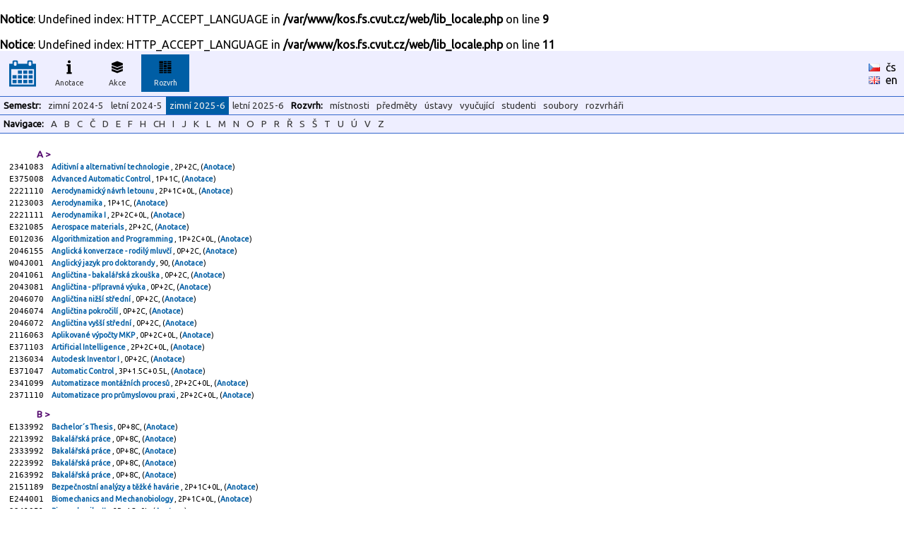

--- FILE ---
content_type: text/html
request_url: https://kos.fs.cvut.cz/timetable/course/2151136
body_size: 12854
content:
<br />
<b>Notice</b>:  Undefined index: HTTP_ACCEPT_LANGUAGE in <b>/var/www/kos.fs.cvut.cz/web/lib_locale.php</b> on line <b>9</b><br />
<br />
<b>Notice</b>:  Undefined index: HTTP_ACCEPT_LANGUAGE in <b>/var/www/kos.fs.cvut.cz/web/lib_locale.php</b> on line <b>11</b><br />
<!DOCTYPE HTML">
	<html>
	    <head>
	        <title>KOS.FS - fakultní nadstavba</title>
	        <meta http-equiv="Content-Type" content="text/html; charset=UTF-8">
	        <META name="description" content="Network services and support in fsid.cvut.cz">
	        <META name="keywords" content="fsid,cvut,cz,fsi,network,server,domain,suuport">
	        <link href="https://fonts.googleapis.com/css?family=Ubuntu" rel="stylesheet" type="text/css">
	        <link rel="stylesheet" href="https://kos.fs.cvut.cz/img/kos.css">
	    </head>
    <body style="margin: 0px; height:100%"><table class="header" cellpadding="0" cellspacing="0"><tr>
	    <td width="64" style="text-align:center;">
    	    <a href="https://kos.fs.cvut.cz/"><img src="https://kos.fs.cvut.cz/img/menu_logo_kosfs.png" style="vertical-align:middle;"></a><td width="64"><div class="menuitem">
	    <a href="https://kos.fs.cvut.cz/synopsis/course">
	    <img src="https://kos.fs.cvut.cz/img/menu_synopsis.png" alt="Anotace"><br>
	    Anotace</a></div><td width="64"><div class="menuitem">
	    <a href="https://kos.fs.cvut.cz/events/room">
	    <img src="https://kos.fs.cvut.cz/img/menu_events.png" alt="Akce"><br>
	    Akce</a></div><td width="64"><div class="menuitem">
	    <div class="menuitem_selected">
	    <img src="https://kos.fs.cvut.cz/img/menu_timetable.png" alt="Rozvrh"><br>
	    Rozvrh</div></div><td style="color:black;">
    	    &nbsp;    	
    	<td style="color:black;width:50px;"><a href="https://kos.fs.cvut.cz/timetable/course/2151136/cz" style="color:black; font-weight: normal;"><img src="https://kos.fs.cvut.cz/img/flag_cz.gif" alt="česky" border="0"></a>&nbsp;&nbsp;<a href="https://kos.fs.cvut.cz/timetable/course/2151136/cz" style="color:black; font-weight: normal;">čs</a><br><a href="https://kos.fs.cvut.cz/timetable/course/2151136/en" style="color:black; font-weight: normal;"><img src="https://kos.fs.cvut.cz/img/flag_en.gif" alt="english" border="0"></a>&nbsp;&nbsp;<a href="https://kos.fs.cvut.cz/timetable/course/2151136/en" style="color:black; font-weight: normal;">en</a></table><table class="header" cellpadding="0" cellspacing="0"><tr><td><div class="menuitem2t">Semestr:</div><div class="menuitem2"><a href="https://kos.fs.cvut.cz/timetable/course/2151136/?sem_id=B241">zimní 2024-5</a></div><div class="menuitem2"><a href="https://kos.fs.cvut.cz/timetable/course/2151136/?sem_id=B242">letní 2024-5</a></div><div class="menuitem2"><div class="menuitem2_selected">zimní 2025-6</div></div><div class="menuitem2"><a href="https://kos.fs.cvut.cz/timetable/course/2151136/?sem_id=B252">letní 2025-6</a></div><div class="menuitem2t">Rozvrh:</div><div class="menuitem2"><a href="https://kos.fs.cvut.cz/timetable/room">místnosti</a></div><div class="menuitem2"><a href="https://kos.fs.cvut.cz/timetable/course">předměty</a></div><div class="menuitem2"><a href="https://kos.fs.cvut.cz/timetable/department">ústavy</a></div><div class="menuitem2"><a href="https://kos.fs.cvut.cz/timetable/teacher">vyučující</a></div><div class="menuitem2"><a href="https://kos.fs.cvut.cz/timetable/student">studenti</a></div><div class="menuitem2"><a href="https://kos.fs.cvut.cz/timetable/soubory">soubory</a></div><div class="menuitem2"><a href="https://kos.fs.cvut.cz/timetable/makers">rozvrháři</a></div></table><table class="header" cellpadding="0" cellspacing="0"><tr><td><div class="menuitem2t">Navigace:</div><div class="menuitem2"><a href="#A">A</a></div><div class="menuitem2"><a href="#B">B</a></div><div class="menuitem2"><a href="#C">C</a></div><div class="menuitem2"><a href="#Č">Č</a></div><div class="menuitem2"><a href="#D">D</a></div><div class="menuitem2"><a href="#E">E</a></div><div class="menuitem2"><a href="#F">F</a></div><div class="menuitem2"><a href="#H">H</a></div><div class="menuitem2"><a href="#CH">CH</a></div><div class="menuitem2"><a href="#I">I</a></div><div class="menuitem2"><a href="#J">J</a></div><div class="menuitem2"><a href="#K">K</a></div><div class="menuitem2"><a href="#L">L</a></div><div class="menuitem2"><a href="#M">M</a></div><div class="menuitem2"><a href="#N">N</a></div><div class="menuitem2"><a href="#O">O</a></div><div class="menuitem2"><a href="#P">P</a></div><div class="menuitem2"><a href="#R">R</a></div><div class="menuitem2"><a href="#Ř">Ř</a></div><div class="menuitem2"><a href="#S">S</a></div><div class="menuitem2"><a href="#Š">Š</a></div><div class="menuitem2"><a href="#T">T</a></div><div class="menuitem2"><a href="#U">U</a></div><div class="menuitem2"><a href="#Ú">Ú</a></div><div class="menuitem2"><a href="#V">V</a></div><div class="menuitem2"><a href="#Z">Z</a></div></table><table STYLE="margin:10px"><TR><TD COLSPAN="2" STYLE="padding-left:40px; color:#560C70; padding-top:10px; font-size:10pt; font-weight:bold;"><A NAME="A"></a>A&nbsp;&gt;<tr><td style="font-size:8pt; font-family: monospace,courier new;">2341083<td style="font-size:8pt;"> <a href="https://kos.fs.cvut.cz/timetable/course/2341083">Aditivní a alternativní technologie </a>, 2P+2C, (<a href="https://kos.fs.cvut.cz/synopsis/2341083">Anotace</a>)</tr><tr><td style="font-size:8pt; font-family: monospace,courier new;">E375008<td style="font-size:8pt;"> <a href="https://kos.fs.cvut.cz/timetable/course/E375008">Advanced Automatic Control </a>, 1P+1C, (<a href="https://kos.fs.cvut.cz/synopsis/E375008">Anotace</a>)</tr><tr><td style="font-size:8pt; font-family: monospace,courier new;">2221110<td style="font-size:8pt;"> <a href="https://kos.fs.cvut.cz/timetable/course/2221110">Aerodynamický návrh letounu </a>, 2P+1C+0L, (<a href="https://kos.fs.cvut.cz/synopsis/2221110">Anotace</a>)</tr><tr><td style="font-size:8pt; font-family: monospace,courier new;">2123003<td style="font-size:8pt;"> <a href="https://kos.fs.cvut.cz/timetable/course/2123003">Aerodynamika </a>, 1P+1C, (<a href="https://kos.fs.cvut.cz/synopsis/2123003">Anotace</a>)</tr><tr><td style="font-size:8pt; font-family: monospace,courier new;">2221111<td style="font-size:8pt;"> <a href="https://kos.fs.cvut.cz/timetable/course/2221111">Aerodynamika I </a>, 2P+2C+0L, (<a href="https://kos.fs.cvut.cz/synopsis/2221111">Anotace</a>)</tr><tr><td style="font-size:8pt; font-family: monospace,courier new;">E321085<td style="font-size:8pt;"> <a href="https://kos.fs.cvut.cz/timetable/course/E321085">Aerospace materials </a>, 2P+2C, (<a href="https://kos.fs.cvut.cz/synopsis/E321085">Anotace</a>)</tr><tr><td style="font-size:8pt; font-family: monospace,courier new;">E012036<td style="font-size:8pt;"> <a href="https://kos.fs.cvut.cz/timetable/course/E012036">Algorithmization and Programming </a>, 1P+2C+0L, (<a href="https://kos.fs.cvut.cz/synopsis/E012036">Anotace</a>)</tr><tr><td style="font-size:8pt; font-family: monospace,courier new;">2046155<td style="font-size:8pt;"> <a href="https://kos.fs.cvut.cz/timetable/course/2046155">Anglická konverzace - rodilý mluvčí </a>, 0P+2C, (<a href="https://kos.fs.cvut.cz/synopsis/2046155">Anotace</a>)</tr><tr><td style="font-size:8pt; font-family: monospace,courier new;">W04J001<td style="font-size:8pt;"> <a href="https://kos.fs.cvut.cz/timetable/course/W04J001">Anglický jazyk pro doktorandy </a>, 90, (<a href="https://kos.fs.cvut.cz/synopsis/W04J001">Anotace</a>)</tr><tr><td style="font-size:8pt; font-family: monospace,courier new;">2041061<td style="font-size:8pt;"> <a href="https://kos.fs.cvut.cz/timetable/course/2041061">Angličtina - bakalářská zkouška </a>, 0P+2C, (<a href="https://kos.fs.cvut.cz/synopsis/2041061">Anotace</a>)</tr><tr><td style="font-size:8pt; font-family: monospace,courier new;">2043081<td style="font-size:8pt;"> <a href="https://kos.fs.cvut.cz/timetable/course/2043081">Angličtina - přípravná výuka </a>, 0P+2C, (<a href="https://kos.fs.cvut.cz/synopsis/2043081">Anotace</a>)</tr><tr><td style="font-size:8pt; font-family: monospace,courier new;">2046070<td style="font-size:8pt;"> <a href="https://kos.fs.cvut.cz/timetable/course/2046070">Angličtina nižší střední </a>, 0P+2C, (<a href="https://kos.fs.cvut.cz/synopsis/2046070">Anotace</a>)</tr><tr><td style="font-size:8pt; font-family: monospace,courier new;">2046074<td style="font-size:8pt;"> <a href="https://kos.fs.cvut.cz/timetable/course/2046074">Angličtina pokročilí </a>, 0P+2C, (<a href="https://kos.fs.cvut.cz/synopsis/2046074">Anotace</a>)</tr><tr><td style="font-size:8pt; font-family: monospace,courier new;">2046072<td style="font-size:8pt;"> <a href="https://kos.fs.cvut.cz/timetable/course/2046072">Angličtina vyšší střední </a>, 0P+2C, (<a href="https://kos.fs.cvut.cz/synopsis/2046072">Anotace</a>)</tr><tr><td style="font-size:8pt; font-family: monospace,courier new;">2116063<td style="font-size:8pt;"> <a href="https://kos.fs.cvut.cz/timetable/course/2116063">Aplikované výpočty MKP </a>, 0P+2C+0L, (<a href="https://kos.fs.cvut.cz/synopsis/2116063">Anotace</a>)</tr><tr><td style="font-size:8pt; font-family: monospace,courier new;">E371103<td style="font-size:8pt;"> <a href="https://kos.fs.cvut.cz/timetable/course/E371103">Artificial Intelligence </a>, 2P+2C+0L, (<a href="https://kos.fs.cvut.cz/synopsis/E371103">Anotace</a>)</tr><tr><td style="font-size:8pt; font-family: monospace,courier new;">2136034<td style="font-size:8pt;"> <a href="https://kos.fs.cvut.cz/timetable/course/2136034">Autodesk Inventor I </a>, 0P+2C, (<a href="https://kos.fs.cvut.cz/synopsis/2136034">Anotace</a>)</tr><tr><td style="font-size:8pt; font-family: monospace,courier new;">E371047<td style="font-size:8pt;"> <a href="https://kos.fs.cvut.cz/timetable/course/E371047">Automatic Control </a>, 3P+1.5C+0.5L, (<a href="https://kos.fs.cvut.cz/synopsis/E371047">Anotace</a>)</tr><tr><td style="font-size:8pt; font-family: monospace,courier new;">2341099<td style="font-size:8pt;"> <a href="https://kos.fs.cvut.cz/timetable/course/2341099">Automatizace montážních procesů </a>, 2P+2C+0L, (<a href="https://kos.fs.cvut.cz/synopsis/2341099">Anotace</a>)</tr><tr><td style="font-size:8pt; font-family: monospace,courier new;">2371110<td style="font-size:8pt;"> <a href="https://kos.fs.cvut.cz/timetable/course/2371110">Automatizace pro průmyslovou praxi </a>, 2P+2C+0L, (<a href="https://kos.fs.cvut.cz/synopsis/2371110">Anotace</a>)</tr><TR><TD COLSPAN="2" STYLE="padding-left:40px; color:#560C70; padding-top:10px; font-size:10pt; font-weight:bold;"><A NAME="B"></a>B&nbsp;&gt;<tr><td style="font-size:8pt; font-family: monospace,courier new;">E133992<td style="font-size:8pt;"> <a href="https://kos.fs.cvut.cz/timetable/course/E133992">Bachelor´s Thesis </a>, 0P+8C, (<a href="https://kos.fs.cvut.cz/synopsis/E133992">Anotace</a>)</tr><tr><td style="font-size:8pt; font-family: monospace,courier new;">2213992<td style="font-size:8pt;"> <a href="https://kos.fs.cvut.cz/timetable/course/2213992">Bakalářská práce </a>, 0P+8C, (<a href="https://kos.fs.cvut.cz/synopsis/2213992">Anotace</a>)</tr><tr><td style="font-size:8pt; font-family: monospace,courier new;">2333992<td style="font-size:8pt;"> <a href="https://kos.fs.cvut.cz/timetable/course/2333992">Bakalářská práce </a>, 0P+8C, (<a href="https://kos.fs.cvut.cz/synopsis/2333992">Anotace</a>)</tr><tr><td style="font-size:8pt; font-family: monospace,courier new;">2223992<td style="font-size:8pt;"> <a href="https://kos.fs.cvut.cz/timetable/course/2223992">Bakalářská práce </a>, 0P+8C, (<a href="https://kos.fs.cvut.cz/synopsis/2223992">Anotace</a>)</tr><tr><td style="font-size:8pt; font-family: monospace,courier new;">2163992<td style="font-size:8pt;"> <a href="https://kos.fs.cvut.cz/timetable/course/2163992">Bakalářská práce </a>, 0P+8C, (<a href="https://kos.fs.cvut.cz/synopsis/2163992">Anotace</a>)</tr><tr><td style="font-size:8pt; font-family: monospace,courier new;">2151189<td style="font-size:8pt;"> <a href="https://kos.fs.cvut.cz/timetable/course/2151189">Bezpečnostní analýzy a těžké havárie </a>, 2P+1C+0L, (<a href="https://kos.fs.cvut.cz/synopsis/2151189">Anotace</a>)</tr><tr><td style="font-size:8pt; font-family: monospace,courier new;">E244001<td style="font-size:8pt;"> <a href="https://kos.fs.cvut.cz/timetable/course/E244001">Biomechanics and Mechanobiology </a>, 2P+1C+0L, (<a href="https://kos.fs.cvut.cz/synopsis/E244001">Anotace</a>)</tr><tr><td style="font-size:8pt; font-family: monospace,courier new;">2241051<td style="font-size:8pt;"> <a href="https://kos.fs.cvut.cz/timetable/course/2241051">Biomechanika II. </a>, 2P+1C+0L, (<a href="https://kos.fs.cvut.cz/synopsis/2241051">Anotace</a>)</tr><tr><td style="font-size:8pt; font-family: monospace,courier new;">2241050<td style="font-size:8pt;"> <a href="https://kos.fs.cvut.cz/timetable/course/2241050">Biomechanika pro bakaláře </a>, 2P+2C+0L, (<a href="https://kos.fs.cvut.cz/synopsis/2241050">Anotace</a>)</tr><tr><td style="font-size:8pt; font-family: monospace,courier new;">E322121<td style="font-size:8pt;"> <a href="https://kos.fs.cvut.cz/timetable/course/E322121">Branch Project I. </a>, 0P+2C, (<a href="https://kos.fs.cvut.cz/synopsis/E322121">Anotace</a>)</tr><tr><td style="font-size:8pt; font-family: monospace,courier new;">E372121<td style="font-size:8pt;"> <a href="https://kos.fs.cvut.cz/timetable/course/E372121">Branch Project I. </a>, 0P+2C, (<a href="https://kos.fs.cvut.cz/synopsis/E372121">Anotace</a>)</tr><tr><td style="font-size:8pt; font-family: monospace,courier new;">E342121<td style="font-size:8pt;"> <a href="https://kos.fs.cvut.cz/timetable/course/E342121">Branch Project I. </a>, 0P+2C, (<a href="https://kos.fs.cvut.cz/synopsis/E342121">Anotace</a>)</tr><tr><td style="font-size:8pt; font-family: monospace,courier new;">E132121<td style="font-size:8pt;"> <a href="https://kos.fs.cvut.cz/timetable/course/E132121">Branch Project I. </a>, 0P+2C, (<a href="https://kos.fs.cvut.cz/synopsis/E132121">Anotace</a>)</tr><tr><td style="font-size:8pt; font-family: monospace,courier new;">E132122<td style="font-size:8pt;"> <a href="https://kos.fs.cvut.cz/timetable/course/E132122">Branch Project II. </a>, 0P+4C+0L, (<a href="https://kos.fs.cvut.cz/synopsis/E132122">Anotace</a>)</tr><tr><td style="font-size:8pt; font-family: monospace,courier new;">2381117<td style="font-size:8pt;"> <a href="https://kos.fs.cvut.cz/timetable/course/2381117">Business Intelligence v průmyslu </a>, 2P+2C, (<a href="https://kos.fs.cvut.cz/synopsis/2381117">Anotace</a>)</tr><TR><TD COLSPAN="2" STYLE="padding-left:40px; color:#560C70; padding-top:10px; font-size:10pt; font-weight:bold;"><A NAME="C"></a>C&nbsp;&gt;<tr><td style="font-size:8pt; font-family: monospace,courier new;">2356024<td style="font-size:8pt;"> <a href="https://kos.fs.cvut.cz/timetable/course/2356024">CAD v konstrukci výrobních strojů </a>, 0P+3C+0L, (<a href="https://kos.fs.cvut.cz/synopsis/2356024">Anotace</a>)</tr><tr><td style="font-size:8pt; font-family: monospace,courier new;">2356017<td style="font-size:8pt;"> <a href="https://kos.fs.cvut.cz/timetable/course/2356017">CAD-SOLID EDGE v konstrukci strojů </a>, 0P+2C+0L, (<a href="https://kos.fs.cvut.cz/synopsis/2356017">Anotace</a>)</tr><tr><td style="font-size:8pt; font-family: monospace,courier new;">2226011<td style="font-size:8pt;"> <a href="https://kos.fs.cvut.cz/timetable/course/2226011">CATIA v leteckých aplikacích I. </a>, 0P+3C, (<a href="https://kos.fs.cvut.cz/synopsis/2226011">Anotace</a>)</tr><tr><td style="font-size:8pt; font-family: monospace,courier new;">2162015<td style="font-size:8pt;"> <a href="https://kos.fs.cvut.cz/timetable/course/2162015">CFD pro tepelnou techniku II </a>, 1P+2C, (<a href="https://kos.fs.cvut.cz/synopsis/2162015">Anotace</a>)</tr><tr><td style="font-size:8pt; font-family: monospace,courier new;">2163005<td style="font-size:8pt;"> <a href="https://kos.fs.cvut.cz/timetable/course/2163005">CFD pro tepelnou techniku II. </a>, 1P+2C+0L, (<a href="https://kos.fs.cvut.cz/synopsis/2163005">Anotace</a>)</tr><tr><td style="font-size:8pt; font-family: monospace,courier new;">2226025<td style="font-size:8pt;"> <a href="https://kos.fs.cvut.cz/timetable/course/2226025">CFD v leteckých a kosmických aplikacích </a>, 0P+3C+0L, (<a href="https://kos.fs.cvut.cz/synopsis/2226025">Anotace</a>)</tr><tr><td style="font-size:8pt; font-family: monospace,courier new;">E383009<td style="font-size:8pt;"> <a href="https://kos.fs.cvut.cz/timetable/course/E383009">Communication and Dealing with People </a>, 1P+1C, (<a href="https://kos.fs.cvut.cz/synopsis/E383009">Anotace</a>)</tr><tr><td style="font-size:8pt; font-family: monospace,courier new;">E301107<td style="font-size:8pt;"> <a href="https://kos.fs.cvut.cz/timetable/course/E301107">Computational Fluid Dynamics </a>, 2P+2C+0L, (<a href="https://kos.fs.cvut.cz/synopsis/E301107">Anotace</a>)</tr><tr><td style="font-size:8pt; font-family: monospace,courier new;">E011018<td style="font-size:8pt;"> <a href="https://kos.fs.cvut.cz/timetable/course/E011018">Constructive Geometry </a>, 3P+2C, (<a href="https://kos.fs.cvut.cz/synopsis/E011018">Anotace</a>)</tr><tr><td style="font-size:8pt; font-family: monospace,courier new;">E045025<td style="font-size:8pt;"> <a href="https://kos.fs.cvut.cz/timetable/course/E045025">Czech - Lower Intermediate </a>, 0P+2C, (<a href="https://kos.fs.cvut.cz/synopsis/E045025">Anotace</a>)</tr><tr><td style="font-size:8pt; font-family: monospace,courier new;">E045019<td style="font-size:8pt;"> <a href="https://kos.fs.cvut.cz/timetable/course/E045019">Czech Language for Beginners I </a>, 0P+2C, (<a href="https://kos.fs.cvut.cz/synopsis/E045019">Anotace</a>)</tr><TR><TD COLSPAN="2" STYLE="padding-left:40px; color:#560C70; padding-top:10px; font-size:10pt; font-weight:bold;"><A NAME="Č"></a>Č&nbsp;&gt;<tr><td style="font-size:8pt; font-family: monospace,courier new;">2131042<td style="font-size:8pt;"> <a href="https://kos.fs.cvut.cz/timetable/course/2131042">Části a mechanismy strojů I. </a>, 3P+2C+0L, (<a href="https://kos.fs.cvut.cz/synopsis/2131042">Anotace</a>)</tr><tr><td style="font-size:8pt; font-family: monospace,courier new;">2181703<td style="font-size:8pt;"> <a href="https://kos.fs.cvut.cz/timetable/course/2181703">Čištění odpadních vod a plynů </a>, 2P+0.8C+0.2L, (<a href="https://kos.fs.cvut.cz/synopsis/2181703">Anotace</a>)</tr><TR><TD COLSPAN="2" STYLE="padding-left:40px; color:#560C70; padding-top:10px; font-size:10pt; font-weight:bold;"><A NAME="D"></a>D&nbsp;&gt;<tr><td style="font-size:8pt; font-family: monospace,courier new;">2222037<td style="font-size:8pt;"> <a href="https://kos.fs.cvut.cz/timetable/course/2222037">Dálkově řízené systémy </a>, 2P+2C+0L, (<a href="https://kos.fs.cvut.cz/synopsis/2222037">Anotace</a>)</tr><tr><td style="font-size:8pt; font-family: monospace,courier new;">2151131<td style="font-size:8pt;"> <a href="https://kos.fs.cvut.cz/timetable/course/2151131">Decentralizované systémy II. </a>, 2P+2C, (<a href="https://kos.fs.cvut.cz/synopsis/2151131">Anotace</a>)</tr><tr><td style="font-size:8pt; font-family: monospace,courier new;">2181701<td style="font-size:8pt;"> <a href="https://kos.fs.cvut.cz/timetable/course/2181701">Difúzně separační procesy </a>, 3P+1.7C+0.3L, (<a href="https://kos.fs.cvut.cz/synopsis/2181701">Anotace</a>)</tr><tr><td style="font-size:8pt; font-family: monospace,courier new;">2353998<td style="font-size:8pt;"> <a href="https://kos.fs.cvut.cz/timetable/course/2353998">Diplomová práce </a>, 0P+10C+0L, (<a href="https://kos.fs.cvut.cz/synopsis/2353998">Anotace</a>)</tr><tr><td style="font-size:8pt; font-family: monospace,courier new;">2223998<td style="font-size:8pt;"> <a href="https://kos.fs.cvut.cz/timetable/course/2223998">Diplomová práce </a>, 0P+10C+0L, (<a href="https://kos.fs.cvut.cz/synopsis/2223998">Anotace</a>)</tr><tr><td style="font-size:8pt; font-family: monospace,courier new;">2213000<td style="font-size:8pt;"> <a href="https://kos.fs.cvut.cz/timetable/course/2213000">Diplomový projekt </a>, 0P+16C, (<a href="https://kos.fs.cvut.cz/synopsis/2213000">Anotace</a>)</tr><tr><td style="font-size:8pt; font-family: monospace,courier new;">2323000<td style="font-size:8pt;"> <a href="https://kos.fs.cvut.cz/timetable/course/2323000">Diplomový projekt </a>, 0P+10C, (<a href="https://kos.fs.cvut.cz/synopsis/2323000">Anotace</a>)</tr><tr><td style="font-size:8pt; font-family: monospace,courier new;">2333000<td style="font-size:8pt;"> <a href="https://kos.fs.cvut.cz/timetable/course/2333000">Diplomový projekt </a>, 0P+10C, (<a href="https://kos.fs.cvut.cz/synopsis/2333000">Anotace</a>)</tr><tr><td style="font-size:8pt; font-family: monospace,courier new;">2133000<td style="font-size:8pt;"> <a href="https://kos.fs.cvut.cz/timetable/course/2133000">Diplomový projekt </a>, 0P+16C, (<a href="https://kos.fs.cvut.cz/synopsis/2133000">Anotace</a>)</tr><tr><td style="font-size:8pt; font-family: monospace,courier new;">2163000<td style="font-size:8pt;"> <a href="https://kos.fs.cvut.cz/timetable/course/2163000">Diplomový projekt </a>, 0P+10C, (<a href="https://kos.fs.cvut.cz/synopsis/2163000">Anotace</a>)</tr><tr><td style="font-size:8pt; font-family: monospace,courier new;">2211130<td style="font-size:8pt;"> <a href="https://kos.fs.cvut.cz/timetable/course/2211130">Dopravní technika </a>, 2P+2C+0L, (<a href="https://kos.fs.cvut.cz/synopsis/2211130">Anotace</a>)</tr><tr><td style="font-size:8pt; font-family: monospace,courier new;">2111079<td style="font-size:8pt;"> <a href="https://kos.fs.cvut.cz/timetable/course/2111079">Dynamická pevnost a životnost </a>, 3P+1C, (<a href="https://kos.fs.cvut.cz/synopsis/2111079">Anotace</a>)</tr><tr><td style="font-size:8pt; font-family: monospace,courier new;">2311077<td style="font-size:8pt;"> <a href="https://kos.fs.cvut.cz/timetable/course/2311077">Dynamika vozidel </a>, 3P+2C, (<a href="https://kos.fs.cvut.cz/synopsis/2311077">Anotace</a>)</tr><TR><TD COLSPAN="2" STYLE="padding-left:40px; color:#560C70; padding-top:10px; font-size:10pt; font-weight:bold;"><A NAME="E"></a>E&nbsp;&gt;<tr><td style="font-size:8pt; font-family: monospace,courier new;">2151550<td style="font-size:8pt;"> <a href="https://kos.fs.cvut.cz/timetable/course/2151550">Ekologie energetických zařízení </a>, 3P+2C+0L, (<a href="https://kos.fs.cvut.cz/synopsis/2151550">Anotace</a>)</tr><tr><td style="font-size:8pt; font-family: monospace,courier new;">2381150<td style="font-size:8pt;"> <a href="https://kos.fs.cvut.cz/timetable/course/2381150">Ekonomické a environmentální modelování v technice </a>, 2P+2C+0L, (<a href="https://kos.fs.cvut.cz/synopsis/2381150">Anotace</a>)</tr><tr><td style="font-size:8pt; font-family: monospace,courier new;">E141120<td style="font-size:8pt;"> <a href="https://kos.fs.cvut.cz/timetable/course/E141120">Electric Accessories of ICE </a>, 2P+0C+1L, (<a href="https://kos.fs.cvut.cz/synopsis/E141120">Anotace</a>)</tr><tr><td style="font-size:8pt; font-family: monospace,courier new;">E141504<td style="font-size:8pt;"> <a href="https://kos.fs.cvut.cz/timetable/course/E141504">Electrical Circuits and Electronics </a>, 2P+0C+2L, (<a href="https://kos.fs.cvut.cz/synopsis/E141504">Anotace</a>)</tr><tr><td style="font-size:8pt; font-family: monospace,courier new;">2141504<td style="font-size:8pt;"> <a href="https://kos.fs.cvut.cz/timetable/course/2141504">Elektrické obvody a elektronika </a>, 2P+0.6C+1.4L, (<a href="https://kos.fs.cvut.cz/synopsis/2141504">Anotace</a>)</tr><tr><td style="font-size:8pt; font-family: monospace,courier new;">E141075<td style="font-size:8pt;"> <a href="https://kos.fs.cvut.cz/timetable/course/E141075">Embedded Systems </a>, 2P+0C+2L, (<a href="https://kos.fs.cvut.cz/synopsis/E141075">Anotace</a>)</tr><tr><td style="font-size:8pt; font-family: monospace,courier new;">2162065<td style="font-size:8pt;"> <a href="https://kos.fs.cvut.cz/timetable/course/2162065">Energetická náročnost budov a systémů </a>, 2P+1C, (<a href="https://kos.fs.cvut.cz/synopsis/2162065">Anotace</a>)</tr><tr><td style="font-size:8pt; font-family: monospace,courier new;">E132031<td style="font-size:8pt;"> <a href="https://kos.fs.cvut.cz/timetable/course/E132031">Engineering Design I. </a>, 1P+2C, (<a href="https://kos.fs.cvut.cz/synopsis/E132031">Anotace</a>)</tr><tr><td style="font-size:8pt; font-family: monospace,courier new;">E133013<td style="font-size:8pt;"> <a href="https://kos.fs.cvut.cz/timetable/course/E133013">Engineering Design III. </a>, 0P+2C, (<a href="https://kos.fs.cvut.cz/synopsis/E133013">Anotace</a>)</tr><tr><td style="font-size:8pt; font-family: monospace,courier new;">E372050<td style="font-size:8pt;"> <a href="https://kos.fs.cvut.cz/timetable/course/E372050">Engineering Psychology </a>, 1P+0C+1L, (<a href="https://kos.fs.cvut.cz/synopsis/E372050">Anotace</a>)</tr><tr><td style="font-size:8pt; font-family: monospace,courier new;">E161022<td style="font-size:8pt;"> <a href="https://kos.fs.cvut.cz/timetable/course/E161022">Environmental Engineering </a>, 2P+2C+0L, (<a href="https://kos.fs.cvut.cz/synopsis/E161022">Anotace</a>)</tr><tr><td style="font-size:8pt; font-family: monospace,courier new;">2126015<td style="font-size:8pt;"> <a href="https://kos.fs.cvut.cz/timetable/course/2126015">Experimentální mechanika tekutin a termodynamika </a>, 0P+3C, (<a href="https://kos.fs.cvut.cz/synopsis/2126015">Anotace</a>)</tr><tr><td style="font-size:8pt; font-family: monospace,courier new;">2162569<td style="font-size:8pt;"> <a href="https://kos.fs.cvut.cz/timetable/course/2162569">Experimentální metody I. </a>, 1P+3L, (<a href="https://kos.fs.cvut.cz/synopsis/2162569">Anotace</a>)</tr><tr><td style="font-size:8pt; font-family: monospace,courier new;">2321505<td style="font-size:8pt;"> <a href="https://kos.fs.cvut.cz/timetable/course/2321505">Experimentální metody studia materiálů </a>, 2P+2L, (<a href="https://kos.fs.cvut.cz/synopsis/2321505">Anotace</a>)</tr><tr><td style="font-size:8pt; font-family: monospace,courier new;">2221230<td style="font-size:8pt;"> <a href="https://kos.fs.cvut.cz/timetable/course/2221230">Experimentální metody v letectví a zkoušení letadel </a>, 2P+2C, (<a href="https://kos.fs.cvut.cz/synopsis/2221230">Anotace</a>)</tr><tr><td style="font-size:8pt; font-family: monospace,courier new;">2162700<td style="font-size:8pt;"> <a href="https://kos.fs.cvut.cz/timetable/course/2162700">Experimentální metody 1 </a>, 0P+4L, (<a href="https://kos.fs.cvut.cz/synopsis/2162700">Anotace</a>)</tr><TR><TD COLSPAN="2" STYLE="padding-left:40px; color:#560C70; padding-top:10px; font-size:10pt; font-weight:bold;"><A NAME="F"></a>F&nbsp;&gt;<tr><td style="font-size:8pt; font-family: monospace,courier new;">E111057<td style="font-size:8pt;"> <a href="https://kos.fs.cvut.cz/timetable/course/E111057">Finite Element Method I. </a>, 3P+1C, (<a href="https://kos.fs.cvut.cz/synopsis/E111057">Anotace</a>)</tr><tr><td style="font-size:8pt; font-family: monospace,courier new;">E121502<td style="font-size:8pt;"> <a href="https://kos.fs.cvut.cz/timetable/course/E121502">Fluid Dynamics </a>, 3P+2C, (<a href="https://kos.fs.cvut.cz/synopsis/E121502">Anotace</a>)</tr><tr><td style="font-size:8pt; font-family: monospace,courier new;">E213022<td style="font-size:8pt;"> <a href="https://kos.fs.cvut.cz/timetable/course/E213022">Foreign Language I. </a>, 0P+4C, (<a href="https://kos.fs.cvut.cz/synopsis/E213022">Anotace</a>)</tr><tr><td style="font-size:8pt; font-family: monospace,courier new;">W04J004<td style="font-size:8pt;"> <a href="https://kos.fs.cvut.cz/timetable/course/W04J004">Francouzský jazyk pro doktorandy </a>, 90, (<a href="https://kos.fs.cvut.cz/synopsis/W04J004">Anotace</a>)</tr><tr><td style="font-size:8pt; font-family: monospace,courier new;">2041063<td style="font-size:8pt;"> <a href="https://kos.fs.cvut.cz/timetable/course/2041063">Francouzština - bakalářská zkouška </a>, 0P+2C, (<a href="https://kos.fs.cvut.cz/synopsis/2041063">Anotace</a>)</tr><tr><td style="font-size:8pt; font-family: monospace,courier new;">2043083<td style="font-size:8pt;"> <a href="https://kos.fs.cvut.cz/timetable/course/2043083">Francouzština - přípravná výuka </a>, 0P+2C, (<a href="https://kos.fs.cvut.cz/synopsis/2043083">Anotace</a>)</tr><tr><td style="font-size:8pt; font-family: monospace,courier new;">2046086<td style="font-size:8pt;"> <a href="https://kos.fs.cvut.cz/timetable/course/2046086">Francouzština nižší střední </a>, 0P+2C, (<a href="https://kos.fs.cvut.cz/synopsis/2046086">Anotace</a>)</tr><tr><td style="font-size:8pt; font-family: monospace,courier new;">2046090<td style="font-size:8pt;"> <a href="https://kos.fs.cvut.cz/timetable/course/2046090">Francouzština pokročilí </a>, 0P+2C, (<a href="https://kos.fs.cvut.cz/synopsis/2046090">Anotace</a>)</tr><tr><td style="font-size:8pt; font-family: monospace,courier new;">2046088<td style="font-size:8pt;"> <a href="https://kos.fs.cvut.cz/timetable/course/2046088">Francouzština vyšší střední </a>, 0P+2C, (<a href="https://kos.fs.cvut.cz/synopsis/2046088">Anotace</a>)</tr><tr><td style="font-size:8pt; font-family: monospace,courier new;">2046084<td style="font-size:8pt;"> <a href="https://kos.fs.cvut.cz/timetable/course/2046084">Francouzština začátečníci </a>, 0P+2C, (<a href="https://kos.fs.cvut.cz/synopsis/2046084">Anotace</a>)</tr><tr><td style="font-size:8pt; font-family: monospace,courier new;">E333041<td style="font-size:8pt;"> <a href="https://kos.fs.cvut.cz/timetable/course/E333041">Fundamentals of Casting, Forming and Welding </a>, 2P+0.5C+0.5L, (<a href="https://kos.fs.cvut.cz/synopsis/E333041">Anotace</a>)</tr><tr><td style="font-size:8pt; font-family: monospace,courier new;">E153054<td style="font-size:8pt;"> <a href="https://kos.fs.cvut.cz/timetable/course/E153054">Fundamentals of Energy Conversions </a>, 1P+1C, (<a href="https://kos.fs.cvut.cz/synopsis/E153054">Anotace</a>)</tr><tr><td style="font-size:8pt; font-family: monospace,courier new;">2151188<td style="font-size:8pt;"> <a href="https://kos.fs.cvut.cz/timetable/course/2151188">Fúzní reaktory </a>, 2P+1C+0L, (<a href="https://kos.fs.cvut.cz/synopsis/2151188">Anotace</a>)</tr><tr><td style="font-size:8pt; font-family: monospace,courier new;">2021028<td style="font-size:8pt;"> <a href="https://kos.fs.cvut.cz/timetable/course/2021028">Fyzika I. </a>, 3P+2C+1L, (<a href="https://kos.fs.cvut.cz/synopsis/2021028">Anotace</a>)</tr><tr><td style="font-size:8pt; font-family: monospace,courier new;">2182001<td style="font-size:8pt;"> <a href="https://kos.fs.cvut.cz/timetable/course/2182001">Fyzikální chemie </a>, 2P+1C, (<a href="https://kos.fs.cvut.cz/synopsis/2182001">Anotace</a>)</tr><tr><td style="font-size:8pt; font-family: monospace,courier new;">2321071<td style="font-size:8pt;"> <a href="https://kos.fs.cvut.cz/timetable/course/2321071">Fyzikální metalurgie </a>, 3P+1C, (<a href="https://kos.fs.cvut.cz/synopsis/2321071">Anotace</a>)</tr><tr><td style="font-size:8pt; font-family: monospace,courier new;">2022010<td style="font-size:8pt;"> <a href="https://kos.fs.cvut.cz/timetable/course/2022010">Fyzikální základy moderních technologií </a>, 2P+1C, (<a href="https://kos.fs.cvut.cz/synopsis/2022010">Anotace</a>)</tr><TR><TD COLSPAN="2" STYLE="padding-left:40px; color:#560C70; padding-top:10px; font-size:10pt; font-weight:bold;"><A NAME="H"></a>H&nbsp;&gt;<tr><td style="font-size:8pt; font-family: monospace,courier new;">E161566<td style="font-size:8pt;"> <a href="https://kos.fs.cvut.cz/timetable/course/E161566">Heating </a>, 2P+2C, (<a href="https://kos.fs.cvut.cz/synopsis/E161566">Anotace</a>)</tr><tr><td style="font-size:8pt; font-family: monospace,courier new;">E132030<td style="font-size:8pt;"> <a href="https://kos.fs.cvut.cz/timetable/course/E132030">History of Technology </a>, 1P+2C, (<a href="https://kos.fs.cvut.cz/synopsis/E132030">Anotace</a>)</tr><tr><td style="font-size:8pt; font-family: monospace,courier new;">2351158<td style="font-size:8pt;"> <a href="https://kos.fs.cvut.cz/timetable/course/2351158">Hydraulické a pneumatické systémy </a>, 2P+0C+2L, (<a href="https://kos.fs.cvut.cz/synopsis/2351158">Anotace</a>)</tr><tr><td style="font-size:8pt; font-family: monospace,courier new;">2121047<td style="font-size:8pt;"> <a href="https://kos.fs.cvut.cz/timetable/course/2121047">Hydro a termodynamika </a>, 2P+2C, (<a href="https://kos.fs.cvut.cz/synopsis/2121047">Anotace</a>)</tr><tr><td style="font-size:8pt; font-family: monospace,courier new;">E181109<td style="font-size:8pt;"> <a href="https://kos.fs.cvut.cz/timetable/course/E181109">Hydromechanical Processes </a>, 3P+1.7C+0.3L, (<a href="https://kos.fs.cvut.cz/synopsis/E181109">Anotace</a>)</tr><tr><td style="font-size:8pt; font-family: monospace,courier new;">2181109<td style="font-size:8pt;"> <a href="https://kos.fs.cvut.cz/timetable/course/2181109">Hydromechanické procesy </a>, 3P+1.7C+0.3L, (<a href="https://kos.fs.cvut.cz/synopsis/2181109">Anotace</a>)</tr><TR><TD COLSPAN="2" STYLE="padding-left:40px; color:#560C70; padding-top:10px; font-size:10pt; font-weight:bold;"><A NAME="CH"></a>CH&nbsp;&gt;<tr><td style="font-size:8pt; font-family: monospace,courier new;">B101003<td style="font-size:8pt;"> <a href="https://kos.fs.cvut.cz/timetable/course/B101003">Chemické a bilanční výpočty </a>, 0P+2C+0L, (<a href="https://kos.fs.cvut.cz/synopsis/B101003">Anotace</a>)</tr><tr><td style="font-size:8pt; font-family: monospace,courier new;">2182019<td style="font-size:8pt;"> <a href="https://kos.fs.cvut.cz/timetable/course/2182019">Chemie </a>, 2P+1C, (<a href="https://kos.fs.cvut.cz/synopsis/2182019">Anotace</a>)</tr><tr><td style="font-size:8pt; font-family: monospace,courier new;">E182019<td style="font-size:8pt;"> <a href="https://kos.fs.cvut.cz/timetable/course/E182019">Chemistry </a>, 2P+1C, (<a href="https://kos.fs.cvut.cz/synopsis/E182019">Anotace</a>)</tr><tr><td style="font-size:8pt; font-family: monospace,courier new;">2151163<td style="font-size:8pt;"> <a href="https://kos.fs.cvut.cz/timetable/course/2151163">Chladicí technika a tepelná čerpadla </a>, 3P+1C, (<a href="https://kos.fs.cvut.cz/synopsis/2151163">Anotace</a>)</tr><tr><td style="font-size:8pt; font-family: monospace,courier new;">2161024<td style="font-size:8pt;"> <a href="https://kos.fs.cvut.cz/timetable/course/2161024">Chlazení v technice prostředí </a>, 3P+1C, (<a href="https://kos.fs.cvut.cz/synopsis/2161024">Anotace</a>)</tr><TR><TD COLSPAN="2" STYLE="padding-left:40px; color:#560C70; padding-top:10px; font-size:10pt; font-weight:bold;"><A NAME="I"></a>I&nbsp;&gt;<tr><td style="font-size:8pt; font-family: monospace,courier new;">E371110<td style="font-size:8pt;"> <a href="https://kos.fs.cvut.cz/timetable/course/E371110">Industrial Automation </a>, 2P+2C+0L, (<a href="https://kos.fs.cvut.cz/synopsis/E371110">Anotace</a>)</tr><tr><td style="font-size:8pt; font-family: monospace,courier new;">E381117<td style="font-size:8pt;"> <a href="https://kos.fs.cvut.cz/timetable/course/E381117">Industrial Business Intelligence </a>, 2P+2C, (<a href="https://kos.fs.cvut.cz/synopsis/E381117">Anotace</a>)</tr><tr><td style="font-size:8pt; font-family: monospace,courier new;">2371102<td style="font-size:8pt;"> <a href="https://kos.fs.cvut.cz/timetable/course/2371102">Informační technologie </a>, 2P+2C+0L, (<a href="https://kos.fs.cvut.cz/synopsis/2371102">Anotace</a>)</tr><tr><td style="font-size:8pt; font-family: monospace,courier new;">E371102<td style="font-size:8pt;"> <a href="https://kos.fs.cvut.cz/timetable/course/E371102">Information technology </a>, 2P+2C+0L, (<a href="https://kos.fs.cvut.cz/synopsis/E371102">Anotace</a>)</tr><tr><td style="font-size:8pt; font-family: monospace,courier new;">2133040<td style="font-size:8pt;"> <a href="https://kos.fs.cvut.cz/timetable/course/2133040">Inovace a statistické řízení procesů v konstrukci </a>, 1P+1C, (<a href="https://kos.fs.cvut.cz/synopsis/2133040">Anotace</a>)</tr><tr><td style="font-size:8pt; font-family: monospace,courier new;">E361097<td style="font-size:8pt;"> <a href="https://kos.fs.cvut.cz/timetable/course/E361097">Instrument Design </a>, 3P+1C, (<a href="https://kos.fs.cvut.cz/synopsis/E361097">Anotace</a>)</tr><tr><td style="font-size:8pt; font-family: monospace,courier new;">E361103<td style="font-size:8pt;"> <a href="https://kos.fs.cvut.cz/timetable/course/E361103">Instrument Design I </a>, 3P+1C, (<a href="https://kos.fs.cvut.cz/synopsis/E361103">Anotace</a>)</tr><tr><td style="font-size:8pt; font-family: monospace,courier new;">E371524<td style="font-size:8pt;"> <a href="https://kos.fs.cvut.cz/timetable/course/E371524">Instrumentation for Automatic Control </a>, 3P+0C+2L, (<a href="https://kos.fs.cvut.cz/synopsis/E371524">Anotace</a>)</tr><tr><td style="font-size:8pt; font-family: monospace,courier new;">2321075<td style="font-size:8pt;"> <a href="https://kos.fs.cvut.cz/timetable/course/2321075">Integrita materiálu </a>, 2P+1C, (<a href="https://kos.fs.cvut.cz/synopsis/2321075">Anotace</a>)</tr><tr><td style="font-size:8pt; font-family: monospace,courier new;">E211126<td style="font-size:8pt;"> <a href="https://kos.fs.cvut.cz/timetable/course/E211126">Internal Combustion Engines </a>, 4P+3C, (<a href="https://kos.fs.cvut.cz/synopsis/E211126">Anotace</a>)</tr><tr><td style="font-size:8pt; font-family: monospace,courier new;">E162005<td style="font-size:8pt;"> <a href="https://kos.fs.cvut.cz/timetable/course/E162005">Introduction to Building Performance Simulation </a>, 1P+2C, (<a href="https://kos.fs.cvut.cz/synopsis/E162005">Anotace</a>)</tr><tr><td style="font-size:8pt; font-family: monospace,courier new;">2383066<td style="font-size:8pt;"> <a href="https://kos.fs.cvut.cz/timetable/course/2383066">Inženýrská ekonomie </a>, 2P+1C+0L, (<a href="https://kos.fs.cvut.cz/synopsis/2383066">Anotace</a>)</tr><tr><td style="font-size:8pt; font-family: monospace,courier new;">2381148<td style="font-size:8pt;"> <a href="https://kos.fs.cvut.cz/timetable/course/2381148">Inženýrská statistika </a>, 2P+2C, (<a href="https://kos.fs.cvut.cz/synopsis/2381148">Anotace</a>)</tr><TR><TD COLSPAN="2" STYLE="padding-left:40px; color:#560C70; padding-top:10px; font-size:10pt; font-weight:bold;"><A NAME="J"></a>J&nbsp;&gt;<tr><td style="font-size:8pt; font-family: monospace,courier new;">2151126<td style="font-size:8pt;"> <a href="https://kos.fs.cvut.cz/timetable/course/2151126">Jaderná bezpečnost </a>, 4P+0C, (<a href="https://kos.fs.cvut.cz/synopsis/2151126">Anotace</a>)</tr><tr><td style="font-size:8pt; font-family: monospace,courier new;">2151183<td style="font-size:8pt;"> <a href="https://kos.fs.cvut.cz/timetable/course/2151183">Jaderná paliva a palivový cyklus </a>, 2P+1C+0L, (<a href="https://kos.fs.cvut.cz/synopsis/2151183">Anotace</a>)</tr><tr><td style="font-size:8pt; font-family: monospace,courier new;">E371532<td style="font-size:8pt;"> <a href="https://kos.fs.cvut.cz/timetable/course/E371532">Java Programming </a>, 2P+2C, (<a href="https://kos.fs.cvut.cz/synopsis/E371532">Anotace</a>)</tr><TR><TD COLSPAN="2" STYLE="padding-left:40px; color:#560C70; padding-top:10px; font-size:10pt; font-weight:bold;"><A NAME="K"></a>K&nbsp;&gt;<tr><td style="font-size:8pt; font-family: monospace,courier new;">2313028<td style="font-size:8pt;"> <a href="https://kos.fs.cvut.cz/timetable/course/2313028">Kariéra v inženýrství </a>, 1P+1C, (<a href="https://kos.fs.cvut.cz/synopsis/2313028">Anotace</a>)</tr><tr><td style="font-size:8pt; font-family: monospace,courier new;">2383009<td style="font-size:8pt;"> <a href="https://kos.fs.cvut.cz/timetable/course/2383009">Komunikace a jednání s lidmi </a>, 1P+1C, (<a href="https://kos.fs.cvut.cz/synopsis/2383009">Anotace</a>)</tr><tr><td style="font-size:8pt; font-family: monospace,courier new;">2221135<td style="font-size:8pt;"> <a href="https://kos.fs.cvut.cz/timetable/course/2221135">Konstrukce a projektování letadel II. </a>, 2P+1C+0L, (<a href="https://kos.fs.cvut.cz/synopsis/2221135">Anotace</a>)</tr><tr><td style="font-size:8pt; font-family: monospace,courier new;">2301091<td style="font-size:8pt;"> <a href="https://kos.fs.cvut.cz/timetable/course/2301091">Konstrukce letadlových motorů II. </a>, 2P+1C+0L, (<a href="https://kos.fs.cvut.cz/synopsis/2301091">Anotace</a>)</tr><tr><td style="font-size:8pt; font-family: monospace,courier new;">2361006<td style="font-size:8pt;"> <a href="https://kos.fs.cvut.cz/timetable/course/2361006">Konstrukce optomechanických přístrojů </a>, 2P+1C, (<a href="https://kos.fs.cvut.cz/synopsis/2361006">Anotace</a>)</tr><tr><td style="font-size:8pt; font-family: monospace,courier new;">2211046<td style="font-size:8pt;"> <a href="https://kos.fs.cvut.cz/timetable/course/2211046">Konstrukce podvozku </a>, 2P+1C, (<a href="https://kos.fs.cvut.cz/synopsis/2211046">Anotace</a>)</tr><tr><td style="font-size:8pt; font-family: monospace,courier new;">2361103<td style="font-size:8pt;"> <a href="https://kos.fs.cvut.cz/timetable/course/2361103">Konstrukce přístrojů I </a>, 3P+1C, (<a href="https://kos.fs.cvut.cz/synopsis/2361103">Anotace</a>)</tr><tr><td style="font-size:8pt; font-family: monospace,courier new;">2011018<td style="font-size:8pt;"> <a href="https://kos.fs.cvut.cz/timetable/course/2011018">Konstruktivní geometrie </a>, 3P+2C, (<a href="https://kos.fs.cvut.cz/synopsis/2011018">Anotace</a>)</tr><tr><td style="font-size:8pt; font-family: monospace,courier new;">2322056<td style="font-size:8pt;"> <a href="https://kos.fs.cvut.cz/timetable/course/2322056">Korozivzdorné a žárupevné materiály </a>, 2P+1C, (<a href="https://kos.fs.cvut.cz/synopsis/2322056">Anotace</a>)</tr><tr><td style="font-size:8pt; font-family: monospace,courier new;">2221223<td style="font-size:8pt;"> <a href="https://kos.fs.cvut.cz/timetable/course/2221223">Kosmický prostor </a>, 2P+1C+0L, (<a href="https://kos.fs.cvut.cz/synopsis/2221223">Anotace</a>)</tr><TR><TD COLSPAN="2" STYLE="padding-left:40px; color:#560C70; padding-top:10px; font-size:10pt; font-weight:bold;"><A NAME="L"></a>L&nbsp;&gt;<tr><td style="font-size:8pt; font-family: monospace,courier new;">2222052<td style="font-size:8pt;"> <a href="https://kos.fs.cvut.cz/timetable/course/2222052">Letadlová a kosmická technika </a>, 2P+1C+0L, (<a href="https://kos.fs.cvut.cz/synopsis/2222052">Anotace</a>)</tr><tr><td style="font-size:8pt; font-family: monospace,courier new;">2222036<td style="font-size:8pt;"> <a href="https://kos.fs.cvut.cz/timetable/course/2222036">Letadlové systémy </a>, 3P+1C+0L, (<a href="https://kos.fs.cvut.cz/synopsis/2222036">Anotace</a>)</tr><tr><td style="font-size:8pt; font-family: monospace,courier new;">2221221<td style="font-size:8pt;"> <a href="https://kos.fs.cvut.cz/timetable/course/2221221">Letectví a kosmonautika </a>, 2P+2C+0L, (<a href="https://kos.fs.cvut.cz/synopsis/2221221">Anotace</a>)</tr><TR><TD COLSPAN="2" STYLE="padding-left:40px; color:#560C70; padding-top:10px; font-size:10pt; font-weight:bold;"><A NAME="M"></a>M&nbsp;&gt;<tr><td style="font-size:8pt; font-family: monospace,courier new;">E131042<td style="font-size:8pt;"> <a href="https://kos.fs.cvut.cz/timetable/course/E131042">Machine Elements and Mechanisms I. </a>, 3P+2C+0L, (<a href="https://kos.fs.cvut.cz/synopsis/E131042">Anotace</a>)</tr><tr><td style="font-size:8pt; font-family: monospace,courier new;">E131026<td style="font-size:8pt;"> <a href="https://kos.fs.cvut.cz/timetable/course/E131026">Machine Elements and Mechanisms II. </a>, 3P+0C+0L, (<a href="https://kos.fs.cvut.cz/synopsis/E131026">Anotace</a>)</tr><tr><td style="font-size:8pt; font-family: monospace,courier new;">E371100<td style="font-size:8pt;"> <a href="https://kos.fs.cvut.cz/timetable/course/E371100">Machine perception and image analysis </a>, 2P+2C, (<a href="https://kos.fs.cvut.cz/synopsis/E371100">Anotace</a>)</tr><tr><td style="font-size:8pt; font-family: monospace,courier new;">2126041<td style="font-size:8pt;"> <a href="https://kos.fs.cvut.cz/timetable/course/2126041">Malé vodní turbíny </a>, 2P+0C, (<a href="https://kos.fs.cvut.cz/synopsis/2126041">Anotace</a>)</tr><tr><td style="font-size:8pt; font-family: monospace,courier new;">E381109<td style="font-size:8pt;"> <a href="https://kos.fs.cvut.cz/timetable/course/E381109">Management, Economics and Finance </a>, 2P+1C, (<a href="https://kos.fs.cvut.cz/synopsis/E381109">Anotace</a>)</tr><tr><td style="font-size:8pt; font-family: monospace,courier new;">2381133<td style="font-size:8pt;"> <a href="https://kos.fs.cvut.cz/timetable/course/2381133">Management výroby I. </a>, 2P+2C, (<a href="https://kos.fs.cvut.cz/synopsis/2381133">Anotace</a>)</tr><tr><td style="font-size:8pt; font-family: monospace,courier new;">2371097<td style="font-size:8pt;"> <a href="https://kos.fs.cvut.cz/timetable/course/2371097">Matematické a simulační modely </a>, 3P+2C, (<a href="https://kos.fs.cvut.cz/synopsis/2371097">Anotace</a>)</tr><tr><td style="font-size:8pt; font-family: monospace,courier new;">2011716<td style="font-size:8pt;"> <a href="https://kos.fs.cvut.cz/timetable/course/2011716">Matematické modelování v technických aplikacích </a>, 2P+2C+0L, (<a href="https://kos.fs.cvut.cz/synopsis/2011716">Anotace</a>)</tr><tr><td style="font-size:8pt; font-family: monospace,courier new;">2011056<td style="font-size:8pt;"> <a href="https://kos.fs.cvut.cz/timetable/course/2011056">Matematika I. </a>, 4P+4C, (<a href="https://kos.fs.cvut.cz/synopsis/2011056">Anotace</a>)</tr><tr><td style="font-size:8pt; font-family: monospace,courier new;">2011091<td style="font-size:8pt;"> <a href="https://kos.fs.cvut.cz/timetable/course/2011091">Matematika I. </a>, 4P+4C+0L, (<a href="https://kos.fs.cvut.cz/synopsis/2011091">Anotace</a>)</tr><tr><td style="font-size:8pt; font-family: monospace,courier new;">2011093<td style="font-size:8pt;"> <a href="https://kos.fs.cvut.cz/timetable/course/2011093">Matematika III. </a>, 2P+2C+0L, (<a href="https://kos.fs.cvut.cz/synopsis/2011093">Anotace</a>)</tr><tr><td style="font-size:8pt; font-family: monospace,courier new;">2011097<td style="font-size:8pt;"> <a href="https://kos.fs.cvut.cz/timetable/course/2011097">Matematika pro mechaniku </a>, 3P+1C, (<a href="https://kos.fs.cvut.cz/synopsis/2011097">Anotace</a>)</tr><tr><td style="font-size:8pt; font-family: monospace,courier new;">E321039<td style="font-size:8pt;"> <a href="https://kos.fs.cvut.cz/timetable/course/E321039">Materials Science II. </a>, 2P+2L, (<a href="https://kos.fs.cvut.cz/synopsis/E321039">Anotace</a>)</tr><tr><td style="font-size:8pt; font-family: monospace,courier new;">2132040<td style="font-size:8pt;"> <a href="https://kos.fs.cvut.cz/timetable/course/2132040">Materiály a technologičnost konstrukcí </a>, 3P+1C, (<a href="https://kos.fs.cvut.cz/synopsis/2132040">Anotace</a>)</tr><tr><td style="font-size:8pt; font-family: monospace,courier new;">2151193<td style="font-size:8pt;"> <a href="https://kos.fs.cvut.cz/timetable/course/2151193">Materiály jaderných energetických zařízení </a>, 2P+1C+0L, (<a href="https://kos.fs.cvut.cz/synopsis/2151193">Anotace</a>)</tr><tr><td style="font-size:8pt; font-family: monospace,courier new;">E371097<td style="font-size:8pt;"> <a href="https://kos.fs.cvut.cz/timetable/course/E371097">Mathematical Simulation Models </a>, 3P+2C, (<a href="https://kos.fs.cvut.cz/synopsis/E371097">Anotace</a>)</tr><tr><td style="font-size:8pt; font-family: monospace,courier new;">E011091<td style="font-size:8pt;"> <a href="https://kos.fs.cvut.cz/timetable/course/E011091">Mathematics I. </a>, 4P+4C+0L, (<a href="https://kos.fs.cvut.cz/synopsis/E011091">Anotace</a>)</tr><tr><td style="font-size:8pt; font-family: monospace,courier new;">E011093<td style="font-size:8pt;"> <a href="https://kos.fs.cvut.cz/timetable/course/E011093">Mathematics III. </a>, 2P+2C+0L, (<a href="https://kos.fs.cvut.cz/synopsis/E011093">Anotace</a>)</tr><tr><td style="font-size:8pt; font-family: monospace,courier new;">E013044<td style="font-size:8pt;"> <a href="https://kos.fs.cvut.cz/timetable/course/E013044">Mathematics Repetitory </a>, 0P+2C+0L, (<a href="https://kos.fs.cvut.cz/synopsis/E013044">Anotace</a>)</tr><tr><td style="font-size:8pt; font-family: monospace,courier new;">E375013<td style="font-size:8pt;"> <a href="https://kos.fs.cvut.cz/timetable/course/E375013">Matlab for Simulations </a>, 1P+2C, (<a href="https://kos.fs.cvut.cz/synopsis/E375013">Anotace</a>)</tr><tr><td style="font-size:8pt; font-family: monospace,courier new;">E371519<td style="font-size:8pt;"> <a href="https://kos.fs.cvut.cz/timetable/course/E371519">Means of Automatic Control I. </a>, 3P+0C+2L, (<a href="https://kos.fs.cvut.cz/synopsis/E371519">Anotace</a>)</tr><tr><td style="font-size:8pt; font-family: monospace,courier new;">E372083<td style="font-size:8pt;"> <a href="https://kos.fs.cvut.cz/timetable/course/E372083">Measurement in Engineering </a>, 1P+0C+2L, (<a href="https://kos.fs.cvut.cz/synopsis/E372083">Anotace</a>)</tr><tr><td style="font-size:8pt; font-family: monospace,courier new;">E211124<td style="font-size:8pt;"> <a href="https://kos.fs.cvut.cz/timetable/course/E211124">Mechanical and Hydraulical Transmissions </a>, 3P+3C, (<a href="https://kos.fs.cvut.cz/synopsis/E211124">Anotace</a>)</tr><tr><td style="font-size:8pt; font-family: monospace,courier new;">E311101<td style="font-size:8pt;"> <a href="https://kos.fs.cvut.cz/timetable/course/E311101">Mechanics I. </a>, 2P+2C, (<a href="https://kos.fs.cvut.cz/synopsis/E311101">Anotace</a>)</tr><tr><td style="font-size:8pt; font-family: monospace,courier new;">E311103<td style="font-size:8pt;"> <a href="https://kos.fs.cvut.cz/timetable/course/E311103">Mechanics III. </a>, 2P+2C+1L, (<a href="https://kos.fs.cvut.cz/synopsis/E311103">Anotace</a>)</tr><tr><td style="font-size:8pt; font-family: monospace,courier new;">E111706<td style="font-size:8pt;"> <a href="https://kos.fs.cvut.cz/timetable/course/E111706">Mechanics of Composite Materials </a>, 3P+1C, (<a href="https://kos.fs.cvut.cz/synopsis/E111706">Anotace</a>)</tr><tr><td style="font-size:8pt; font-family: monospace,courier new;">2311101<td style="font-size:8pt;"> <a href="https://kos.fs.cvut.cz/timetable/course/2311101">Mechanika I. </a>, 2P+2C, (<a href="https://kos.fs.cvut.cz/synopsis/2311101">Anotace</a>)</tr><tr><td style="font-size:8pt; font-family: monospace,courier new;">2311103<td style="font-size:8pt;"> <a href="https://kos.fs.cvut.cz/timetable/course/2311103">Mechanika III. </a>, 2P+3C, (<a href="https://kos.fs.cvut.cz/synopsis/2311103">Anotace</a>)</tr><tr><td style="font-size:8pt; font-family: monospace,courier new;">2111085<td style="font-size:8pt;"> <a href="https://kos.fs.cvut.cz/timetable/course/2111085">Mechanika kompozitních materiálů </a>, 3P+1C, (<a href="https://kos.fs.cvut.cz/synopsis/2111085">Anotace</a>)</tr><tr><td style="font-size:8pt; font-family: monospace,courier new;">2111083<td style="font-size:8pt;"> <a href="https://kos.fs.cvut.cz/timetable/course/2111083">Mechanika kontinua </a>, 3P+0C, (<a href="https://kos.fs.cvut.cz/synopsis/2111083">Anotace</a>)</tr><tr><td style="font-size:8pt; font-family: monospace,courier new;">2221239<td style="font-size:8pt;"> <a href="https://kos.fs.cvut.cz/timetable/course/2221239">Mechanika letu I – letové výkony </a>, 2P+1C+0L, (<a href="https://kos.fs.cvut.cz/synopsis/2221239">Anotace</a>)</tr><tr><td style="font-size:8pt; font-family: monospace,courier new;">2311075<td style="font-size:8pt;"> <a href="https://kos.fs.cvut.cz/timetable/course/2311075">Mechanika mechanismů </a>, 3P+0C, (<a href="https://kos.fs.cvut.cz/synopsis/2311075">Anotace</a>)</tr><tr><td style="font-size:8pt; font-family: monospace,courier new;">2311082<td style="font-size:8pt;"> <a href="https://kos.fs.cvut.cz/timetable/course/2311082">Mechanika mechanismů </a>, 3P+1C, (<a href="https://kos.fs.cvut.cz/synopsis/2311082">Anotace</a>)</tr><tr><td style="font-size:8pt; font-family: monospace,courier new;">2121502<td style="font-size:8pt;"> <a href="https://kos.fs.cvut.cz/timetable/course/2121502">Mechanika tekutin </a>, 3P+2C, (<a href="https://kos.fs.cvut.cz/synopsis/2121502">Anotace</a>)</tr><tr><td style="font-size:8pt; font-family: monospace,courier new;">2126035<td style="font-size:8pt;"> <a href="https://kos.fs.cvut.cz/timetable/course/2126035">Mechanika tekutin - seminář </a>, 0P+3S, (<a href="https://kos.fs.cvut.cz/synopsis/2126035">Anotace</a>)</tr><tr><td style="font-size:8pt; font-family: monospace,courier new;">2352053<td style="font-size:8pt;"> <a href="https://kos.fs.cvut.cz/timetable/course/2352053">Měření a diagnostika výrobních strojů I. </a>, 1P+0C+3L, (<a href="https://kos.fs.cvut.cz/synopsis/2352053">Anotace</a>)</tr><tr><td style="font-size:8pt; font-family: monospace,courier new;">2151184<td style="font-size:8pt;"> <a href="https://kos.fs.cvut.cz/timetable/course/2151184">Měření a regulace v jaderné energetice </a>, 1P+2C+0L, (<a href="https://kos.fs.cvut.cz/synopsis/2151184">Anotace</a>)</tr><tr><td style="font-size:8pt; font-family: monospace,courier new;">2152063<td style="font-size:8pt;"> <a href="https://kos.fs.cvut.cz/timetable/course/2152063">Měření v energetice </a>, 1P+2L, (<a href="https://kos.fs.cvut.cz/synopsis/2152063">Anotace</a>)</tr><tr><td style="font-size:8pt; font-family: monospace,courier new;">2182063<td style="font-size:8pt;"> <a href="https://kos.fs.cvut.cz/timetable/course/2182063">Měření ve zpracovatelském průmyslu </a>, 1P+2L, (<a href="https://kos.fs.cvut.cz/synopsis/2182063">Anotace</a>)</tr><tr><td style="font-size:8pt; font-family: monospace,courier new;">2011073<td style="font-size:8pt;"> <a href="https://kos.fs.cvut.cz/timetable/course/2011073">Metoda konečných objemů I. </a>, 3P+1C, (<a href="https://kos.fs.cvut.cz/synopsis/2011073">Anotace</a>)</tr><tr><td style="font-size:8pt; font-family: monospace,courier new;">2111058<td style="font-size:8pt;"> <a href="https://kos.fs.cvut.cz/timetable/course/2111058">Metoda konečných prvků I. </a>, 3P+1C+0L, (<a href="https://kos.fs.cvut.cz/synopsis/2111058">Anotace</a>)</tr><tr><td style="font-size:8pt; font-family: monospace,courier new;">2111057<td style="font-size:8pt;"> <a href="https://kos.fs.cvut.cz/timetable/course/2111057">Metoda konečných prvků I. </a>, 3P+1C, (<a href="https://kos.fs.cvut.cz/synopsis/2111057">Anotace</a>)</tr><tr><td style="font-size:8pt; font-family: monospace,courier new;">2133012<td style="font-size:8pt;"> <a href="https://kos.fs.cvut.cz/timetable/course/2133012">Metodika konstruování v podmínkách CAD </a>, 0P+2C, (<a href="https://kos.fs.cvut.cz/synopsis/2133012">Anotace</a>)</tr><tr><td style="font-size:8pt; font-family: monospace,courier new;">2381005<td style="font-size:8pt;"> <a href="https://kos.fs.cvut.cz/timetable/course/2381005">Metody a nástroje pro manažerské rozhodování </a>, 2P+2C+0L, (<a href="https://kos.fs.cvut.cz/synopsis/2381005">Anotace</a>)</tr><tr><td style="font-size:8pt; font-family: monospace,courier new;">E341109<td style="font-size:8pt;"> <a href="https://kos.fs.cvut.cz/timetable/course/E341109">Metrology and Process Technology </a>, 2P+2C+0L, (<a href="https://kos.fs.cvut.cz/synopsis/E341109">Anotace</a>)</tr><tr><td style="font-size:8pt; font-family: monospace,courier new;">2141093<td style="font-size:8pt;"> <a href="https://kos.fs.cvut.cz/timetable/course/2141093">Mikroelektronika </a>, 2P+0C+1L, (<a href="https://kos.fs.cvut.cz/synopsis/2141093">Anotace</a>)</tr><tr><td style="font-size:8pt; font-family: monospace,courier new;">2142016<td style="font-size:8pt;"> <a href="https://kos.fs.cvut.cz/timetable/course/2142016">Mikroelektronika </a>, 2P+0C+1L, (<a href="https://kos.fs.cvut.cz/synopsis/2142016">Anotace</a>)</tr><tr><td style="font-size:8pt; font-family: monospace,courier new;">2353044<td style="font-size:8pt;"> <a href="https://kos.fs.cvut.cz/timetable/course/2353044">Modelování a simulace výrobních strojů </a>, 0P+5C+0L, (<a href="https://kos.fs.cvut.cz/synopsis/2353044">Anotace</a>)</tr><tr><td style="font-size:8pt; font-family: monospace,courier new;">2003000<td style="font-size:8pt;"> <a href="https://kos.fs.cvut.cz/timetable/course/2003000">Moderní strojírenství </a>, 0P+0C+2L, (<a href="https://kos.fs.cvut.cz/synopsis/2003000">Anotace</a>)</tr><tr><td style="font-size:8pt; font-family: monospace,courier new;">E311066<td style="font-size:8pt;"> <a href="https://kos.fs.cvut.cz/timetable/course/E311066">Multibody Modelling for Vehicle Systems </a>, 3P+1C, (<a href="https://kos.fs.cvut.cz/synopsis/E311066">Anotace</a>)</tr><TR><TD COLSPAN="2" STYLE="padding-left:40px; color:#560C70; padding-top:10px; font-size:10pt; font-weight:bold;"><A NAME="N"></a>N&nbsp;&gt;<tr><td style="font-size:8pt; font-family: monospace,courier new;">2381115<td style="font-size:8pt;"> <a href="https://kos.fs.cvut.cz/timetable/course/2381115">Nákladový a finanční controlling </a>, 3P+2C, (<a href="https://kos.fs.cvut.cz/synopsis/2381115">Anotace</a>)</tr><tr><td style="font-size:8pt; font-family: monospace,courier new;">2241728<td style="font-size:8pt;"> <a href="https://kos.fs.cvut.cz/timetable/course/2241728">Nanobiomechanika </a>, 2P+0C, (<a href="https://kos.fs.cvut.cz/synopsis/2241728">Anotace</a>)</tr><tr><td style="font-size:8pt; font-family: monospace,courier new;">2321039<td style="font-size:8pt;"> <a href="https://kos.fs.cvut.cz/timetable/course/2321039">Nauka o materiálu II. </a>, 2P+2L, (<a href="https://kos.fs.cvut.cz/synopsis/2321039">Anotace</a>)</tr><tr><td style="font-size:8pt; font-family: monospace,courier new;">2221224<td style="font-size:8pt;"> <a href="https://kos.fs.cvut.cz/timetable/course/2221224">Nebeská mechanika a astrodynamika </a>, 2P+1C+0L, (<a href="https://kos.fs.cvut.cz/synopsis/2221224">Anotace</a>)</tr><tr><td style="font-size:8pt; font-family: monospace,courier new;">2226019<td style="font-size:8pt;"> <a href="https://kos.fs.cvut.cz/timetable/course/2226019">Nedestruktivní testování v letectví </a>, 0P+2C, (<a href="https://kos.fs.cvut.cz/synopsis/2226019">Anotace</a>)</tr><tr><td style="font-size:8pt; font-family: monospace,courier new;">2372027<td style="font-size:8pt;"> <a href="https://kos.fs.cvut.cz/timetable/course/2372027">Neelektrické pohony </a>, 1P+0C+2L, (<a href="https://kos.fs.cvut.cz/synopsis/2372027">Anotace</a>)</tr><tr><td style="font-size:8pt; font-family: monospace,courier new;">2321073<td style="font-size:8pt;"> <a href="https://kos.fs.cvut.cz/timetable/course/2321073">Nekovové materiály </a>, 2P+2C, (<a href="https://kos.fs.cvut.cz/synopsis/2321073">Anotace</a>)</tr><tr><td style="font-size:8pt; font-family: monospace,courier new;">2041062<td style="font-size:8pt;"> <a href="https://kos.fs.cvut.cz/timetable/course/2041062">Němčina - bakalářská zkouška </a>, 0P+2C, (<a href="https://kos.fs.cvut.cz/synopsis/2041062">Anotace</a>)</tr><tr><td style="font-size:8pt; font-family: monospace,courier new;">2043082<td style="font-size:8pt;"> <a href="https://kos.fs.cvut.cz/timetable/course/2043082">Němčina - přípravná výuka </a>, 0P+2C, (<a href="https://kos.fs.cvut.cz/synopsis/2043082">Anotace</a>)</tr><tr><td style="font-size:8pt; font-family: monospace,courier new;">2046078<td style="font-size:8pt;"> <a href="https://kos.fs.cvut.cz/timetable/course/2046078">Němčina nižší střední </a>, 0P+2C, (<a href="https://kos.fs.cvut.cz/synopsis/2046078">Anotace</a>)</tr><tr><td style="font-size:8pt; font-family: monospace,courier new;">2046082<td style="font-size:8pt;"> <a href="https://kos.fs.cvut.cz/timetable/course/2046082">Němčina pokročilí </a>, 0P+2C, (<a href="https://kos.fs.cvut.cz/synopsis/2046082">Anotace</a>)</tr><tr><td style="font-size:8pt; font-family: monospace,courier new;">2046080<td style="font-size:8pt;"> <a href="https://kos.fs.cvut.cz/timetable/course/2046080">Němčina vyšší střední </a>, 0P+2C, (<a href="https://kos.fs.cvut.cz/synopsis/2046080">Anotace</a>)</tr><tr><td style="font-size:8pt; font-family: monospace,courier new;">2046076<td style="font-size:8pt;"> <a href="https://kos.fs.cvut.cz/timetable/course/2046076">Němčina začátečníci </a>, 0P+2C, (<a href="https://kos.fs.cvut.cz/synopsis/2046076">Anotace</a>)</tr><tr><td style="font-size:8pt; font-family: monospace,courier new;">2126029<td style="font-size:8pt;"> <a href="https://kos.fs.cvut.cz/timetable/course/2126029">Nestacionární proudění a hemodynamika </a>, 2P+1C, (<a href="https://kos.fs.cvut.cz/synopsis/2126029">Anotace</a>)</tr><tr><td style="font-size:8pt; font-family: monospace,courier new;">E321073<td style="font-size:8pt;"> <a href="https://kos.fs.cvut.cz/timetable/course/E321073">Non-metallic Materials </a>, 2P+2C, (<a href="https://kos.fs.cvut.cz/synopsis/E321073">Anotace</a>)</tr><tr><td style="font-size:8pt; font-family: monospace,courier new;">2221225<td style="font-size:8pt;"> <a href="https://kos.fs.cvut.cz/timetable/course/2221225">Nosiče a družice </a>, 2P+1C+0L, (<a href="https://kos.fs.cvut.cz/synopsis/2221225">Anotace</a>)</tr><tr><td style="font-size:8pt; font-family: monospace,courier new;">2013056<td style="font-size:8pt;"> <a href="https://kos.fs.cvut.cz/timetable/course/2013056">Numerické metody pro inženýry I. </a>, 3P+0C, (<a href="https://kos.fs.cvut.cz/synopsis/2013056">Anotace</a>)</tr><TR><TD COLSPAN="2" STYLE="padding-left:40px; color:#560C70; padding-top:10px; font-size:10pt; font-weight:bold;"><A NAME="O"></a>O&nbsp;&gt;<tr><td style="font-size:8pt; font-family: monospace,courier new;">B101001<td style="font-size:8pt;"> <a href="https://kos.fs.cvut.cz/timetable/course/B101001">Obecná a anorganická chemie I </a>, 3P+3C+0L, (<a href="https://kos.fs.cvut.cz/synopsis/B101001">Anotace</a>)</tr><tr><td style="font-size:8pt; font-family: monospace,courier new;">E371042<td style="font-size:8pt;"> <a href="https://kos.fs.cvut.cz/timetable/course/E371042">Object Oriented Programming </a>, 2P+2C, (<a href="https://kos.fs.cvut.cz/synopsis/E371042">Anotace</a>)</tr><tr><td style="font-size:8pt; font-family: monospace,courier new;">2371042<td style="font-size:8pt;"> <a href="https://kos.fs.cvut.cz/timetable/course/2371042">Objektově orientované programování </a>, 2P+2C, (<a href="https://kos.fs.cvut.cz/synopsis/2371042">Anotace</a>)</tr><tr><td style="font-size:8pt; font-family: monospace,courier new;">2182121<td style="font-size:8pt;"> <a href="https://kos.fs.cvut.cz/timetable/course/2182121">Oborový projekt </a>, 0P+2C, (<a href="https://kos.fs.cvut.cz/synopsis/2182121">Anotace</a>)</tr><tr><td style="font-size:8pt; font-family: monospace,courier new;">2322121<td style="font-size:8pt;"> <a href="https://kos.fs.cvut.cz/timetable/course/2322121">Oborový projekt I </a>, 0P+2C, (<a href="https://kos.fs.cvut.cz/synopsis/2322121">Anotace</a>)</tr><tr><td style="font-size:8pt; font-family: monospace,courier new;">2212121<td style="font-size:8pt;"> <a href="https://kos.fs.cvut.cz/timetable/course/2212121">Oborový projekt I. </a>, 0P+2C, (<a href="https://kos.fs.cvut.cz/synopsis/2212121">Anotace</a>)</tr><tr><td style="font-size:8pt; font-family: monospace,courier new;">2012121<td style="font-size:8pt;"> <a href="https://kos.fs.cvut.cz/timetable/course/2012121">Oborový projekt I. </a>, 0P+2C, (<a href="https://kos.fs.cvut.cz/synopsis/2012121">Anotace</a>)</tr><tr><td style="font-size:8pt; font-family: monospace,courier new;">2112121<td style="font-size:8pt;"> <a href="https://kos.fs.cvut.cz/timetable/course/2112121">Oborový projekt I. </a>, 0P+2C, (<a href="https://kos.fs.cvut.cz/synopsis/2112121">Anotace</a>)</tr><tr><td style="font-size:8pt; font-family: monospace,courier new;">2132121<td style="font-size:8pt;"> <a href="https://kos.fs.cvut.cz/timetable/course/2132121">Oborový projekt I. </a>, 0P+2C, (<a href="https://kos.fs.cvut.cz/synopsis/2132121">Anotace</a>)</tr><tr><td style="font-size:8pt; font-family: monospace,courier new;">2372121<td style="font-size:8pt;"> <a href="https://kos.fs.cvut.cz/timetable/course/2372121">Oborový projekt I. </a>, 0P+2C, (<a href="https://kos.fs.cvut.cz/synopsis/2372121">Anotace</a>)</tr><tr><td style="font-size:8pt; font-family: monospace,courier new;">2312121<td style="font-size:8pt;"> <a href="https://kos.fs.cvut.cz/timetable/course/2312121">Oborový projekt I. </a>, 0P+2C, (<a href="https://kos.fs.cvut.cz/synopsis/2312121">Anotace</a>)</tr><tr><td style="font-size:8pt; font-family: monospace,courier new;">2222121<td style="font-size:8pt;"> <a href="https://kos.fs.cvut.cz/timetable/course/2222121">Oborový projekt I. </a>, 0P+2C, (<a href="https://kos.fs.cvut.cz/synopsis/2222121">Anotace</a>)</tr><tr><td style="font-size:8pt; font-family: monospace,courier new;">2332121<td style="font-size:8pt;"> <a href="https://kos.fs.cvut.cz/timetable/course/2332121">Oborový projekt I. </a>, 0P+2C, (<a href="https://kos.fs.cvut.cz/synopsis/2332121">Anotace</a>)</tr><tr><td style="font-size:8pt; font-family: monospace,courier new;">2162121<td style="font-size:8pt;"> <a href="https://kos.fs.cvut.cz/timetable/course/2162121">Oborový projekt I. </a>, 0P+2C, (<a href="https://kos.fs.cvut.cz/synopsis/2162121">Anotace</a>)</tr><tr><td style="font-size:8pt; font-family: monospace,courier new;">2242121<td style="font-size:8pt;"> <a href="https://kos.fs.cvut.cz/timetable/course/2242121">Oborový projekt I. </a>, 0P+2C, (<a href="https://kos.fs.cvut.cz/synopsis/2242121">Anotace</a>)</tr><tr><td style="font-size:8pt; font-family: monospace,courier new;">2152121<td style="font-size:8pt;"> <a href="https://kos.fs.cvut.cz/timetable/course/2152121">Oborový projekt I. </a>, 0P+2C, (<a href="https://kos.fs.cvut.cz/synopsis/2152121">Anotace</a>)</tr><tr><td style="font-size:8pt; font-family: monospace,courier new;">2342121<td style="font-size:8pt;"> <a href="https://kos.fs.cvut.cz/timetable/course/2342121">Oborový projekt I. </a>, 0P+2C, (<a href="https://kos.fs.cvut.cz/synopsis/2342121">Anotace</a>)</tr><tr><td style="font-size:8pt; font-family: monospace,courier new;">2352121<td style="font-size:8pt;"> <a href="https://kos.fs.cvut.cz/timetable/course/2352121">Oborový projekt I. </a>, 0P+2C+0L, (<a href="https://kos.fs.cvut.cz/synopsis/2352121">Anotace</a>)</tr><tr><td style="font-size:8pt; font-family: monospace,courier new;">2122121<td style="font-size:8pt;"> <a href="https://kos.fs.cvut.cz/timetable/course/2122121">Oborový projekt I., Ústav mechaniky tekutin a termodynamiky </a>, 0P+2C, (<a href="https://kos.fs.cvut.cz/synopsis/2122121">Anotace</a>)</tr><tr><td style="font-size:8pt; font-family: monospace,courier new;">2382121<td style="font-size:8pt;"> <a href="https://kos.fs.cvut.cz/timetable/course/2382121">Oborový projekt I. Ústav řízení a ekonomiky podniku </a>, 0P+2C, (<a href="https://kos.fs.cvut.cz/synopsis/2382121">Anotace</a>)</tr><tr><td style="font-size:8pt; font-family: monospace,courier new;">2012122<td style="font-size:8pt;"> <a href="https://kos.fs.cvut.cz/timetable/course/2012122">Oborový projekt II. </a>, 0P+4C+0L, (<a href="https://kos.fs.cvut.cz/synopsis/2012122">Anotace</a>)</tr><tr><td style="font-size:8pt; font-family: monospace,courier new;">2012018<td style="font-size:8pt;"> <a href="https://kos.fs.cvut.cz/timetable/course/2012018">Obyčejné diferenciální rovnice </a>, 2P+1C, (<a href="https://kos.fs.cvut.cz/synopsis/2012018">Anotace</a>)</tr><tr><td style="font-size:8pt; font-family: monospace,courier new;">2161005<td style="font-size:8pt;"> <a href="https://kos.fs.cvut.cz/timetable/course/2161005">Odlučování tuhých emisí a filtrace </a>, 3P+1C, (<a href="https://kos.fs.cvut.cz/synopsis/2161005">Anotace</a>)</tr><tr><td style="font-size:8pt; font-family: monospace,courier new;">2161113<td style="font-size:8pt;"> <a href="https://kos.fs.cvut.cz/timetable/course/2161113">Ochrana ovzduší </a>, 2P+2C+0L, (<a href="https://kos.fs.cvut.cz/synopsis/2161113">Anotace</a>)</tr><tr><td style="font-size:8pt; font-family: monospace,courier new;">E361106<td style="font-size:8pt;"> <a href="https://kos.fs.cvut.cz/timetable/course/E361106">Optical design </a>, 2P+2C+0L, (<a href="https://kos.fs.cvut.cz/synopsis/E361106">Anotace</a>)</tr><tr><td style="font-size:8pt; font-family: monospace,courier new;">2361106<td style="font-size:8pt;"> <a href="https://kos.fs.cvut.cz/timetable/course/2361106">Optický design </a>, 2P+2C+0L, (<a href="https://kos.fs.cvut.cz/synopsis/2361106">Anotace</a>)</tr><tr><td style="font-size:8pt; font-family: monospace,courier new;">E362027<td style="font-size:8pt;"> <a href="https://kos.fs.cvut.cz/timetable/course/E362027">Optoelectronics </a>, 2P+0C+1L, (<a href="https://kos.fs.cvut.cz/synopsis/E362027">Anotace</a>)</tr><tr><td style="font-size:8pt; font-family: monospace,courier new;">2362027<td style="font-size:8pt;"> <a href="https://kos.fs.cvut.cz/timetable/course/2362027">Optoelektronika </a>, 2P+0C+1L, (<a href="https://kos.fs.cvut.cz/synopsis/2362027">Anotace</a>)</tr><TR><TD COLSPAN="2" STYLE="padding-left:40px; color:#560C70; padding-top:10px; font-size:10pt; font-weight:bold;"><A NAME="P"></a>P&nbsp;&gt;<tr><td style="font-size:8pt; font-family: monospace,courier new;">2212046<td style="font-size:8pt;"> <a href="https://kos.fs.cvut.cz/timetable/course/2212046">Paliva a maziva </a>, 2P+0C, (<a href="https://kos.fs.cvut.cz/synopsis/2212046">Anotace</a>)</tr><tr><td style="font-size:8pt; font-family: monospace,courier new;">2011090<td style="font-size:8pt;"> <a href="https://kos.fs.cvut.cz/timetable/course/2011090">Parciální diferenciální rovnice II. </a>, 2P+0C, (<a href="https://kos.fs.cvut.cz/synopsis/2011090">Anotace</a>)</tr><tr><td style="font-size:8pt; font-family: monospace,courier new;">2151152<td style="font-size:8pt;"> <a href="https://kos.fs.cvut.cz/timetable/course/2151152">Parní a plynové turbíny </a>, 3P+2C, (<a href="https://kos.fs.cvut.cz/synopsis/2151152">Anotace</a>)</tr><tr><td style="font-size:8pt; font-family: monospace,courier new;">2151128<td style="font-size:8pt;"> <a href="https://kos.fs.cvut.cz/timetable/course/2151128">Parní a plynové turbíny </a>, 3P+2C, (<a href="https://kos.fs.cvut.cz/synopsis/2151128">Anotace</a>)</tr><tr><td style="font-size:8pt; font-family: monospace,courier new;">2111110<td style="font-size:8pt;"> <a href="https://kos.fs.cvut.cz/timetable/course/2111110">Pevnost letadlové a kosmické techniky </a>, 2P+2C+0L, (<a href="https://kos.fs.cvut.cz/synopsis/2111110">Anotace</a>)</tr><tr><td style="font-size:8pt; font-family: monospace,courier new;">E321071<td style="font-size:8pt;"> <a href="https://kos.fs.cvut.cz/timetable/course/E321071">Physical Metallurgy </a>, 3P+1C, (<a href="https://kos.fs.cvut.cz/synopsis/E321071">Anotace</a>)</tr><tr><td style="font-size:8pt; font-family: monospace,courier new;">E021028<td style="font-size:8pt;"> <a href="https://kos.fs.cvut.cz/timetable/course/E021028">Physics I. </a>, 3P+2C+1L, (<a href="https://kos.fs.cvut.cz/synopsis/E021028">Anotace</a>)</tr><tr><td style="font-size:8pt; font-family: monospace,courier new;">E026002<td style="font-size:8pt;"> <a href="https://kos.fs.cvut.cz/timetable/course/E026002">Physics I. - Seminary </a>, 0P+2C, (<a href="https://kos.fs.cvut.cz/synopsis/E026002">Anotace</a>)</tr><tr><td style="font-size:8pt; font-family: monospace,courier new;">2352040<td style="font-size:8pt;"> <a href="https://kos.fs.cvut.cz/timetable/course/2352040">PLC řízení výrobních strojů a zařízení </a>, 1P+0C+3L, (<a href="https://kos.fs.cvut.cz/synopsis/2352040">Anotace</a>)</tr><tr><td style="font-size:8pt; font-family: monospace,courier new;">E372027<td style="font-size:8pt;"> <a href="https://kos.fs.cvut.cz/timetable/course/E372027">Pneumatic and Hydraulic Drive Systems </a>, 1P+0C+2L, (<a href="https://kos.fs.cvut.cz/synopsis/E372027">Anotace</a>)</tr><tr><td style="font-size:8pt; font-family: monospace,courier new;">2121058<td style="font-size:8pt;"> <a href="https://kos.fs.cvut.cz/timetable/course/2121058">Počítačová mechanika tekutin </a>, 3P+0C+0L, (<a href="https://kos.fs.cvut.cz/synopsis/2121058">Anotace</a>)</tr><tr><td style="font-size:8pt; font-family: monospace,courier new;">2121044<td style="font-size:8pt;"> <a href="https://kos.fs.cvut.cz/timetable/course/2121044">Počítačová mechanika tekutin </a>, 3P+1C, (<a href="https://kos.fs.cvut.cz/synopsis/2121044">Anotace</a>)</tr><tr><td style="font-size:8pt; font-family: monospace,courier new;">2312024<td style="font-size:8pt;"> <a href="https://kos.fs.cvut.cz/timetable/course/2312024">Počítačové vidění a virtuální realita </a>, 2P+0C, (<a href="https://kos.fs.cvut.cz/synopsis/2312024">Anotace</a>)</tr><tr><td style="font-size:8pt; font-family: monospace,courier new;">2382052<td style="font-size:8pt;"> <a href="https://kos.fs.cvut.cz/timetable/course/2382052">Podnikatelství a management </a>, 2P+1C, (<a href="https://kos.fs.cvut.cz/synopsis/2382052">Anotace</a>)</tr><tr><td style="font-size:8pt; font-family: monospace,courier new;">2385003<td style="font-size:8pt;"> <a href="https://kos.fs.cvut.cz/timetable/course/2385003">Podnikatelství pro techniky </a>, 2P+2C, (<a href="https://kos.fs.cvut.cz/synopsis/2385003">Anotace</a>)</tr><tr><td style="font-size:8pt; font-family: monospace,courier new;">2221184<td style="font-size:8pt;"> <a href="https://kos.fs.cvut.cz/timetable/course/2221184">Pohon letadel a vrtule </a>, 2P+1C+0L, (<a href="https://kos.fs.cvut.cz/synopsis/2221184">Anotace</a>)</tr><tr><td style="font-size:8pt; font-family: monospace,courier new;">2211146<td style="font-size:8pt;"> <a href="https://kos.fs.cvut.cz/timetable/course/2211146">Pohony kolejových vozidel </a>, 3P+1C, (<a href="https://kos.fs.cvut.cz/synopsis/2211146">Anotace</a>)</tr><tr><td style="font-size:8pt; font-family: monospace,courier new;">2211145<td style="font-size:8pt;"> <a href="https://kos.fs.cvut.cz/timetable/course/2211145">Pojezdy kolejových vozidel </a>, 4P+1C, (<a href="https://kos.fs.cvut.cz/synopsis/2211145">Anotace</a>)</tr><tr><td style="font-size:8pt; font-family: monospace,courier new;">E023013<td style="font-size:8pt;"> <a href="https://kos.fs.cvut.cz/timetable/course/E023013">Practical Class in Physics I </a>, 0P+2C+0L, (<a href="https://kos.fs.cvut.cz/synopsis/E023013">Anotace</a>)</tr><tr><td style="font-size:8pt; font-family: monospace,courier new;">E372042<td style="font-size:8pt;"> <a href="https://kos.fs.cvut.cz/timetable/course/E372042">Practical Software Tools </a>, 1P+1C+0L, (<a href="https://kos.fs.cvut.cz/synopsis/E372042">Anotace</a>)</tr><tr><td style="font-size:8pt; font-family: monospace,courier new;">2226020<td style="font-size:8pt;"> <a href="https://kos.fs.cvut.cz/timetable/course/2226020">Praktická aplikace kompozitních materiálů v letadlové technice </a>, 0P+3C, (<a href="https://kos.fs.cvut.cz/synopsis/2226020">Anotace</a>)</tr><tr><td style="font-size:8pt; font-family: monospace,courier new;">2346018<td style="font-size:8pt;"> <a href="https://kos.fs.cvut.cz/timetable/course/2346018">Praktikum obrábění na CNC strojích </a>, 0P+0C+2L, (<a href="https://kos.fs.cvut.cz/synopsis/2346018">Anotace</a>)</tr><tr><td style="font-size:8pt; font-family: monospace,courier new;">2023013<td style="font-size:8pt;"> <a href="https://kos.fs.cvut.cz/timetable/course/2023013">Praktikum z Fyziky I </a>, 0P+2C, (<a href="https://kos.fs.cvut.cz/synopsis/2023013">Anotace</a>)</tr><tr><td style="font-size:8pt; font-family: monospace,courier new;">2013044<td style="font-size:8pt;"> <a href="https://kos.fs.cvut.cz/timetable/course/2013044">Praktikum z matematiky </a>, 0P+2C, (<a href="https://kos.fs.cvut.cz/synopsis/2013044">Anotace</a>)</tr><tr><td style="font-size:8pt; font-family: monospace,courier new;">2012050<td style="font-size:8pt;"> <a href="https://kos.fs.cvut.cz/timetable/course/2012050">Pravděpodobnost a statistika </a>, 2P+0C, (<a href="https://kos.fs.cvut.cz/synopsis/2012050">Anotace</a>)</tr><tr><td style="font-size:8pt; font-family: monospace,courier new;">2383109<td style="font-size:8pt;"> <a href="https://kos.fs.cvut.cz/timetable/course/2383109">Právo v podnikání </a>, 2P+1C, (<a href="https://kos.fs.cvut.cz/synopsis/2383109">Anotace</a>)</tr><tr><td style="font-size:8pt; font-family: monospace,courier new;">2181126<td style="font-size:8pt;"> <a href="https://kos.fs.cvut.cz/timetable/course/2181126">Procesní zařízení a výrobní linky </a>, 2P+2C+0L, (<a href="https://kos.fs.cvut.cz/synopsis/2181126">Anotace</a>)</tr><tr><td style="font-size:8pt; font-family: monospace,courier new;">E181137<td style="font-size:8pt;"> <a href="https://kos.fs.cvut.cz/timetable/course/E181137">Processing Equipment Design </a>, 3P+2C, (<a href="https://kos.fs.cvut.cz/synopsis/E181137">Anotace</a>)</tr><tr><td style="font-size:8pt; font-family: monospace,courier new;">2313017<td style="font-size:8pt;"> <a href="https://kos.fs.cvut.cz/timetable/course/2313017">Programování </a>, 0P+2C, (<a href="https://kos.fs.cvut.cz/synopsis/2313017">Anotace</a>)</tr><tr><td style="font-size:8pt; font-family: monospace,courier new;">2013031<td style="font-size:8pt;"> <a href="https://kos.fs.cvut.cz/timetable/course/2013031">Programování inženýrských aplikací I. </a>, 2P+1C, (<a href="https://kos.fs.cvut.cz/synopsis/2013031">Anotace</a>)</tr><tr><td style="font-size:8pt; font-family: monospace,courier new;">E183025<td style="font-size:8pt;"> <a href="https://kos.fs.cvut.cz/timetable/course/E183025">Project I. - equipment design </a>, 0P+6C, (<a href="https://kos.fs.cvut.cz/synopsis/E183025">Anotace</a>)</tr><tr><td style="font-size:8pt; font-family: monospace,courier new;">E373132<td style="font-size:8pt;"> <a href="https://kos.fs.cvut.cz/timetable/course/E373132">Project II </a>, 0P+6C, (<a href="https://kos.fs.cvut.cz/synopsis/E373132">Anotace</a>)</tr><tr><td style="font-size:8pt; font-family: monospace,courier new;">2183025<td style="font-size:8pt;"> <a href="https://kos.fs.cvut.cz/timetable/course/2183025">Projekt I </a>, 0P+6C, (<a href="https://kos.fs.cvut.cz/synopsis/2183025">Anotace</a>)</tr><tr><td style="font-size:8pt; font-family: monospace,courier new;">2322115<td style="font-size:8pt;"> <a href="https://kos.fs.cvut.cz/timetable/course/2322115">Projekt I </a>, 0P+5C, (<a href="https://kos.fs.cvut.cz/synopsis/2322115">Anotace</a>)</tr><tr><td style="font-size:8pt; font-family: monospace,courier new;">2303019<td style="font-size:8pt;"> <a href="https://kos.fs.cvut.cz/timetable/course/2303019">Projekt I. </a>, 0P+3C+0L, (<a href="https://kos.fs.cvut.cz/synopsis/2303019">Anotace</a>)</tr><tr><td style="font-size:8pt; font-family: monospace,courier new;">2313111<td style="font-size:8pt;"> <a href="https://kos.fs.cvut.cz/timetable/course/2313111">Projekt I. </a>, 0P+5C, (<a href="https://kos.fs.cvut.cz/synopsis/2313111">Anotace</a>)</tr><tr><td style="font-size:8pt; font-family: monospace,courier new;">2212111<td style="font-size:8pt;"> <a href="https://kos.fs.cvut.cz/timetable/course/2212111">Projekt I. </a>, 0P+5C, (<a href="https://kos.fs.cvut.cz/synopsis/2212111">Anotace</a>)</tr><tr><td style="font-size:8pt; font-family: monospace,courier new;">2132111<td style="font-size:8pt;"> <a href="https://kos.fs.cvut.cz/timetable/course/2132111">Projekt I. </a>, 0P+5C, (<a href="https://kos.fs.cvut.cz/synopsis/2132111">Anotace</a>)</tr><tr><td style="font-size:8pt; font-family: monospace,courier new;">2243111<td style="font-size:8pt;"> <a href="https://kos.fs.cvut.cz/timetable/course/2243111">Projekt I. </a>, 0P+5C, (<a href="https://kos.fs.cvut.cz/synopsis/2243111">Anotace</a>)</tr><tr><td style="font-size:8pt; font-family: monospace,courier new;">2013111<td style="font-size:8pt;"> <a href="https://kos.fs.cvut.cz/timetable/course/2013111">Projekt I. </a>, 0P+5C, (<a href="https://kos.fs.cvut.cz/synopsis/2013111">Anotace</a>)</tr><tr><td style="font-size:8pt; font-family: monospace,courier new;">2223114<td style="font-size:8pt;"> <a href="https://kos.fs.cvut.cz/timetable/course/2223114">Projekt I. </a>, 0P+3C, (<a href="https://kos.fs.cvut.cz/synopsis/2223114">Anotace</a>)</tr><tr><td style="font-size:8pt; font-family: monospace,courier new;">2153026<td style="font-size:8pt;"> <a href="https://kos.fs.cvut.cz/timetable/course/2153026">Projekt I. </a>, 0P+6C, (<a href="https://kos.fs.cvut.cz/synopsis/2153026">Anotace</a>)</tr><tr><td style="font-size:8pt; font-family: monospace,courier new;">2163020<td style="font-size:8pt;"> <a href="https://kos.fs.cvut.cz/timetable/course/2163020">Projekt I. </a>, 0P+4C+0L, (<a href="https://kos.fs.cvut.cz/synopsis/2163020">Anotace</a>)</tr><tr><td style="font-size:8pt; font-family: monospace,courier new;">2113111<td style="font-size:8pt;"> <a href="https://kos.fs.cvut.cz/timetable/course/2113111">Projekt I. </a>, 0P+5C, (<a href="https://kos.fs.cvut.cz/synopsis/2113111">Anotace</a>)</tr><tr><td style="font-size:8pt; font-family: monospace,courier new;">2123111<td style="font-size:8pt;"> <a href="https://kos.fs.cvut.cz/timetable/course/2123111">Projekt I. </a>, 0P+5C, (<a href="https://kos.fs.cvut.cz/synopsis/2123111">Anotace</a>)</tr><tr><td style="font-size:8pt; font-family: monospace,courier new;">2353111<td style="font-size:8pt;"> <a href="https://kos.fs.cvut.cz/timetable/course/2353111">Projekt I. </a>, 0P+5C+0L, (<a href="https://kos.fs.cvut.cz/synopsis/2353111">Anotace</a>)</tr><tr><td style="font-size:8pt; font-family: monospace,courier new;">2163034<td style="font-size:8pt;"> <a href="https://kos.fs.cvut.cz/timetable/course/2163034">Projekt IB II. </a>, 0P+4C, (<a href="https://kos.fs.cvut.cz/synopsis/2163034">Anotace</a>)</tr><tr><td style="font-size:8pt; font-family: monospace,courier new;">2373132<td style="font-size:8pt;"> <a href="https://kos.fs.cvut.cz/timetable/course/2373132">Projekt II. </a>, 0P+6C, (<a href="https://kos.fs.cvut.cz/synopsis/2373132">Anotace</a>)</tr><tr><td style="font-size:8pt; font-family: monospace,courier new;">2382980<td style="font-size:8pt;"> <a href="https://kos.fs.cvut.cz/timetable/course/2382980">Projekt II – Projekt průmyslového inženýrství </a>, 13P+52C, (<a href="https://kos.fs.cvut.cz/synopsis/2382980">Anotace</a>)</tr><tr><td style="font-size:8pt; font-family: monospace,courier new;">2123113<td style="font-size:8pt;"> <a href="https://kos.fs.cvut.cz/timetable/course/2123113">Projekt III. </a>, 0P+10C, (<a href="https://kos.fs.cvut.cz/synopsis/2123113">Anotace</a>)</tr><tr><td style="font-size:8pt; font-family: monospace,courier new;">2113113<td style="font-size:8pt;"> <a href="https://kos.fs.cvut.cz/timetable/course/2113113">Projekt III. </a>, 0P+10C, (<a href="https://kos.fs.cvut.cz/synopsis/2113113">Anotace</a>)</tr><tr><td style="font-size:8pt; font-family: monospace,courier new;">2153053<td style="font-size:8pt;"> <a href="https://kos.fs.cvut.cz/timetable/course/2153053">Projekt III. </a>, 0P+10C, (<a href="https://kos.fs.cvut.cz/synopsis/2153053">Anotace</a>)</tr><tr><td style="font-size:8pt; font-family: monospace,courier new;">2183013<td style="font-size:8pt;"> <a href="https://kos.fs.cvut.cz/timetable/course/2183013">Projekt III. </a>, 0P+10C, (<a href="https://kos.fs.cvut.cz/synopsis/2183013">Anotace</a>)</tr><tr><td style="font-size:8pt; font-family: monospace,courier new;">2303025<td style="font-size:8pt;"> <a href="https://kos.fs.cvut.cz/timetable/course/2303025">Projekt III. </a>, 0P+3C+0L, (<a href="https://kos.fs.cvut.cz/synopsis/2303025">Anotace</a>)</tr><tr><td style="font-size:8pt; font-family: monospace,courier new;">2313029<td style="font-size:8pt;"> <a href="https://kos.fs.cvut.cz/timetable/course/2313029">Projekt III. </a>, 0P+10C+0L, (<a href="https://kos.fs.cvut.cz/synopsis/2313029">Anotace</a>)</tr><tr><td style="font-size:8pt; font-family: monospace,courier new;">2132110<td style="font-size:8pt;"> <a href="https://kos.fs.cvut.cz/timetable/course/2132110">Projekt III. </a>, 0P+5C, (<a href="https://kos.fs.cvut.cz/synopsis/2132110">Anotace</a>)</tr><tr><td style="font-size:8pt; font-family: monospace,courier new;">2223011<td style="font-size:8pt;"> <a href="https://kos.fs.cvut.cz/timetable/course/2223011">Projekt III. </a>, 0P+3C, (<a href="https://kos.fs.cvut.cz/synopsis/2223011">Anotace</a>)</tr><tr><td style="font-size:8pt; font-family: monospace,courier new;">2013113<td style="font-size:8pt;"> <a href="https://kos.fs.cvut.cz/timetable/course/2013113">Projekt III. </a>, 0P+10C, (<a href="https://kos.fs.cvut.cz/synopsis/2013113">Anotace</a>)</tr><tr><td style="font-size:8pt; font-family: monospace,courier new;">2342115<td style="font-size:8pt;"> <a href="https://kos.fs.cvut.cz/timetable/course/2342115">Projekt III. </a>, 0P+5C, (<a href="https://kos.fs.cvut.cz/synopsis/2342115">Anotace</a>)</tr><tr><td style="font-size:8pt; font-family: monospace,courier new;">2353113<td style="font-size:8pt;"> <a href="https://kos.fs.cvut.cz/timetable/course/2353113">Projekt III. </a>, 0P+10C+0L, (<a href="https://kos.fs.cvut.cz/synopsis/2353113">Anotace</a>)</tr><tr><td style="font-size:8pt; font-family: monospace,courier new;">2163022<td style="font-size:8pt;"> <a href="https://kos.fs.cvut.cz/timetable/course/2163022">Projekt III. </a>, 0P+4C+0L, (<a href="https://kos.fs.cvut.cz/synopsis/2163022">Anotace</a>)</tr><tr><td style="font-size:8pt; font-family: monospace,courier new;">2313113<td style="font-size:8pt;"> <a href="https://kos.fs.cvut.cz/timetable/course/2313113">Projekt III. </a>, 0P+10C, (<a href="https://kos.fs.cvut.cz/synopsis/2313113">Anotace</a>)</tr><tr><td style="font-size:8pt; font-family: monospace,courier new;">2212110<td style="font-size:8pt;"> <a href="https://kos.fs.cvut.cz/timetable/course/2212110">Projekt III. </a>, 0P+5C, (<a href="https://kos.fs.cvut.cz/synopsis/2212110">Anotace</a>)</tr><tr><td style="font-size:8pt; font-family: monospace,courier new;">2243113<td style="font-size:8pt;"> <a href="https://kos.fs.cvut.cz/timetable/course/2243113">Projekt III. </a>, 0P+10C, (<a href="https://kos.fs.cvut.cz/synopsis/2243113">Anotace</a>)</tr><tr><td style="font-size:8pt; font-family: monospace,courier new;">2382981<td style="font-size:8pt;"> <a href="https://kos.fs.cvut.cz/timetable/course/2382981">Projekt III – Projekt systému podnikového řízení </a>, 13P+52C, (<a href="https://kos.fs.cvut.cz/synopsis/2382981">Anotace</a>)</tr><tr><td style="font-size:8pt; font-family: monospace,courier new;">2353115<td style="font-size:8pt;"> <a href="https://kos.fs.cvut.cz/timetable/course/2353115">Projekt IV. </a>, 0P+10C+0L, (<a href="https://kos.fs.cvut.cz/synopsis/2353115">Anotace</a>)</tr><tr><td style="font-size:8pt; font-family: monospace,courier new;">2333030<td style="font-size:8pt;"> <a href="https://kos.fs.cvut.cz/timetable/course/2333030">Projekt odlitku, výkovku, výlisku, svařence </a>, 1P+3C, (<a href="https://kos.fs.cvut.cz/synopsis/2333030">Anotace</a>)</tr><tr><td style="font-size:8pt; font-family: monospace,courier new;">2323002<td style="font-size:8pt;"> <a href="https://kos.fs.cvut.cz/timetable/course/2323002">Projekt tepelného zpracování </a>, 1P+1C+2L, (<a href="https://kos.fs.cvut.cz/synopsis/2323002">Anotace</a>)</tr><tr><td style="font-size:8pt; font-family: monospace,courier new;">2151081<td style="font-size:8pt;"> <a href="https://kos.fs.cvut.cz/timetable/course/2151081">Projektování a ekonomika energetických zařízení </a>, 3P+1C+0L, (<a href="https://kos.fs.cvut.cz/synopsis/2151081">Anotace</a>)</tr><tr><td style="font-size:8pt; font-family: monospace,courier new;">2131118<td style="font-size:8pt;"> <a href="https://kos.fs.cvut.cz/timetable/course/2131118">Projektování ocelových konstrukcí </a>, 3P+1C, (<a href="https://kos.fs.cvut.cz/synopsis/2131118">Anotace</a>)</tr><tr><td style="font-size:8pt; font-family: monospace,courier new;">2341005<td style="font-size:8pt;"> <a href="https://kos.fs.cvut.cz/timetable/course/2341005">Projektování výrobních systémů </a>, 2P+2C, (<a href="https://kos.fs.cvut.cz/synopsis/2341005">Anotace</a>)</tr><tr><td style="font-size:8pt; font-family: monospace,courier new;">2382003<td style="font-size:8pt;"> <a href="https://kos.fs.cvut.cz/timetable/course/2382003">Projektové řízení a marketing </a>, 2P+1C+0L, (<a href="https://kos.fs.cvut.cz/synopsis/2382003">Anotace</a>)</tr><tr><td style="font-size:8pt; font-family: monospace,courier new;">2153055<td style="font-size:8pt;"> <a href="https://kos.fs.cvut.cz/timetable/course/2153055">Projektové úlohy I. </a>, 2P+4C+0L, (<a href="https://kos.fs.cvut.cz/synopsis/2153055">Anotace</a>)</tr><tr><td style="font-size:8pt; font-family: monospace,courier new;">2153057<td style="font-size:8pt;"> <a href="https://kos.fs.cvut.cz/timetable/course/2153057">Projektové úlohy III. </a>, 2P+4C+0L, (<a href="https://kos.fs.cvut.cz/synopsis/2153057">Anotace</a>)</tr><tr><td style="font-size:8pt; font-family: monospace,courier new;">2351087<td style="font-size:8pt;"> <a href="https://kos.fs.cvut.cz/timetable/course/2351087">Průmyslové roboty a manipulátory </a>, 2P+0C+1L, (<a href="https://kos.fs.cvut.cz/synopsis/2351087">Anotace</a>)</tr><tr><td style="font-size:8pt; font-family: monospace,courier new;">2111103<td style="font-size:8pt;"> <a href="https://kos.fs.cvut.cz/timetable/course/2111103">Pružnost a pevnost II </a>, 3P+3C, (<a href="https://kos.fs.cvut.cz/synopsis/2111103">Anotace</a>)</tr><tr><td style="font-size:8pt; font-family: monospace,courier new;">2161051<td style="font-size:8pt;"> <a href="https://kos.fs.cvut.cz/timetable/course/2161051">Přenos tepla a vlhkosti v technice prostředí </a>, 2P+1C, (<a href="https://kos.fs.cvut.cz/synopsis/2161051">Anotace</a>)</tr><tr><td style="font-size:8pt; font-family: monospace,courier new;">2161108<td style="font-size:8pt;"> <a href="https://kos.fs.cvut.cz/timetable/course/2161108">Přenosové jevy </a>, 2P+1C, (<a href="https://kos.fs.cvut.cz/synopsis/2161108">Anotace</a>)</tr><tr><td style="font-size:8pt; font-family: monospace,courier new;">2181002<td style="font-size:8pt;"> <a href="https://kos.fs.cvut.cz/timetable/course/2181002">Přenosové jevy v procesním inženýrství </a>, 3P+2C, (<a href="https://kos.fs.cvut.cz/synopsis/2181002">Anotace</a>)</tr><tr><td style="font-size:8pt; font-family: monospace,courier new;">2211160<td style="font-size:8pt;"> <a href="https://kos.fs.cvut.cz/timetable/course/2211160">Přeplňování a chlazení (spalovací turbíny) </a>, 3P+1C, (<a href="https://kos.fs.cvut.cz/synopsis/2211160">Anotace</a>)</tr><tr><td style="font-size:8pt; font-family: monospace,courier new;">2211129<td style="font-size:8pt;"> <a href="https://kos.fs.cvut.cz/timetable/course/2211129">Převodové ústrojí motorových vozidel I. </a>, 2P+2C, (<a href="https://kos.fs.cvut.cz/synopsis/2211129">Anotace</a>)</tr><tr><td style="font-size:8pt; font-family: monospace,courier new;">2212048<td style="font-size:8pt;"> <a href="https://kos.fs.cvut.cz/timetable/course/2212048">Příslušenství spalovacích motorů </a>, 2P+0C, (<a href="https://kos.fs.cvut.cz/synopsis/2212048">Anotace</a>)</tr><TR><TD COLSPAN="2" STYLE="padding-left:40px; color:#560C70; padding-top:10px; font-size:10pt; font-weight:bold;"><A NAME="R"></a>R&nbsp;&gt;<tr><td style="font-size:8pt; font-family: monospace,courier new;">E142018<td style="font-size:8pt;"> <a href="https://kos.fs.cvut.cz/timetable/course/E142018">Rapid HW/SW prototyping </a>, 1P+0C+3L, (<a href="https://kos.fs.cvut.cz/synopsis/E142018">Anotace</a>)</tr><tr><td style="font-size:8pt; font-family: monospace,courier new;">2141055<td style="font-size:8pt;"> <a href="https://kos.fs.cvut.cz/timetable/course/2141055">Regulované elektrické pohony </a>, 2P+0C+2L, (<a href="https://kos.fs.cvut.cz/synopsis/2141055">Anotace</a>)</tr><tr><td style="font-size:8pt; font-family: monospace,courier new;">2141068<td style="font-size:8pt;"> <a href="https://kos.fs.cvut.cz/timetable/course/2141068">Regulované elektrické pohony pro RVT </a>, 2P+0C+1L, (<a href="https://kos.fs.cvut.cz/synopsis/2141068">Anotace</a>)</tr><tr><td style="font-size:8pt; font-family: monospace,courier new;">2016070<td style="font-size:8pt;"> <a href="https://kos.fs.cvut.cz/timetable/course/2016070">Repetitorium středoškolské matematiky </a>, 1P+0C, (<a href="https://kos.fs.cvut.cz/synopsis/2016070">Anotace</a>)</tr><tr><td style="font-size:8pt; font-family: monospace,courier new;">2312022<td style="font-size:8pt;"> <a href="https://kos.fs.cvut.cz/timetable/course/2312022">Robotika I. </a>, 3P+0C, (<a href="https://kos.fs.cvut.cz/synopsis/2312022">Anotace</a>)</tr><tr><td style="font-size:8pt; font-family: monospace,courier new;">2311094<td style="font-size:8pt;"> <a href="https://kos.fs.cvut.cz/timetable/course/2311094">Robotika II. </a>, 2P+0C, (<a href="https://kos.fs.cvut.cz/synopsis/2311094">Anotace</a>)</tr><tr><td style="font-size:8pt; font-family: monospace,courier new;">2043085<td style="font-size:8pt;"> <a href="https://kos.fs.cvut.cz/timetable/course/2043085">Ruština - přípravná výuka </a>, 0P+2C, (<a href="https://kos.fs.cvut.cz/synopsis/2043085">Anotace</a>)</tr><tr><td style="font-size:8pt; font-family: monospace,courier new;">2046137<td style="font-size:8pt;"> <a href="https://kos.fs.cvut.cz/timetable/course/2046137">Ruština nižší střední </a>, 0P+2C, (<a href="https://kos.fs.cvut.cz/synopsis/2046137">Anotace</a>)</tr><tr><td style="font-size:8pt; font-family: monospace,courier new;">2046141<td style="font-size:8pt;"> <a href="https://kos.fs.cvut.cz/timetable/course/2046141">Ruština pokročilí </a>, 0P+2C, (<a href="https://kos.fs.cvut.cz/synopsis/2046141">Anotace</a>)</tr><tr><td style="font-size:8pt; font-family: monospace,courier new;">2046139<td style="font-size:8pt;"> <a href="https://kos.fs.cvut.cz/timetable/course/2046139">Ruština vyšší střední </a>, 0P+2C, (<a href="https://kos.fs.cvut.cz/synopsis/2046139">Anotace</a>)</tr><tr><td style="font-size:8pt; font-family: monospace,courier new;">2046135<td style="font-size:8pt;"> <a href="https://kos.fs.cvut.cz/timetable/course/2046135">Ruština začátečníci </a>, 0P+2C, (<a href="https://kos.fs.cvut.cz/synopsis/2046135">Anotace</a>)</tr><tr><td style="font-size:8pt; font-family: monospace,courier new;">2142018<td style="font-size:8pt;"> <a href="https://kos.fs.cvut.cz/timetable/course/2142018">Rychlé prototypování HW/SW </a>, 1P+0C+3L, (<a href="https://kos.fs.cvut.cz/synopsis/2142018">Anotace</a>)</tr><TR><TD COLSPAN="2" STYLE="padding-left:40px; color:#560C70; padding-top:10px; font-size:10pt; font-weight:bold;"><A NAME="Ř"></a>Ř&nbsp;&gt;<tr><td style="font-size:8pt; font-family: monospace,courier new;">2311078<td style="font-size:8pt;"> <a href="https://kos.fs.cvut.cz/timetable/course/2311078">Řízené mechanické systémy </a>, 3P+1C, (<a href="https://kos.fs.cvut.cz/synopsis/2311078">Anotace</a>)</tr><tr><td style="font-size:8pt; font-family: monospace,courier new;">2312017<td style="font-size:8pt;"> <a href="https://kos.fs.cvut.cz/timetable/course/2312017">Řízené mechanické systémy I. </a>, 3P+0C, (<a href="https://kos.fs.cvut.cz/synopsis/2312017">Anotace</a>)</tr><tr><td style="font-size:8pt; font-family: monospace,courier new;">2301099<td style="font-size:8pt;"> <a href="https://kos.fs.cvut.cz/timetable/course/2301099">Řízení a regulace motorů </a>, 3P+1C+0L, (<a href="https://kos.fs.cvut.cz/synopsis/2301099">Anotace</a>)</tr><TR><TD COLSPAN="2" STYLE="padding-left:40px; color:#560C70; padding-top:10px; font-size:10pt; font-weight:bold;"><A NAME="S"></a>S&nbsp;&gt;<tr><td style="font-size:8pt; font-family: monospace,courier new;">2161102<td style="font-size:8pt;"> <a href="https://kos.fs.cvut.cz/timetable/course/2161102">Sálavé a průmyslové vytápění </a>, 2P+1C, (<a href="https://kos.fs.cvut.cz/synopsis/2161102">Anotace</a>)</tr><tr><td style="font-size:8pt; font-family: monospace,courier new;">E372035<td style="font-size:8pt;"> <a href="https://kos.fs.cvut.cz/timetable/course/E372035">SCADA systems </a>, 1P+0C+2L, (<a href="https://kos.fs.cvut.cz/synopsis/E372035">Anotace</a>)</tr><tr><td style="font-size:8pt; font-family: monospace,courier new;">2026002<td style="font-size:8pt;"> <a href="https://kos.fs.cvut.cz/timetable/course/2026002">Seminární cvičení z fyziky I. </a>, 0P+2C, (<a href="https://kos.fs.cvut.cz/synopsis/2026002">Anotace</a>)</tr><tr><td style="font-size:8pt; font-family: monospace,courier new;">2146046<td style="font-size:8pt;"> <a href="https://kos.fs.cvut.cz/timetable/course/2146046">Seminář "Elektrické obvody a elektronika" </a>, 1P+1C, (<a href="https://kos.fs.cvut.cz/synopsis/2146046">Anotace</a>)</tr><tr><td style="font-size:8pt; font-family: monospace,courier new;">2376007<td style="font-size:8pt;"> <a href="https://kos.fs.cvut.cz/timetable/course/2376007">Seminář z automatického řízení </a>, 0P+2C, (<a href="https://kos.fs.cvut.cz/synopsis/2376007">Anotace</a>)</tr><tr><td style="font-size:8pt; font-family: monospace,courier new;">2153011<td style="font-size:8pt;"> <a href="https://kos.fs.cvut.cz/timetable/course/2153011">Seminář z jaderné energetiky I. </a>, 0P+1C, (<a href="https://kos.fs.cvut.cz/synopsis/2153011">Anotace</a>)</tr><tr><td style="font-size:8pt; font-family: monospace,courier new;">2153013<td style="font-size:8pt;"> <a href="https://kos.fs.cvut.cz/timetable/course/2153013">Seminář z jaderné energetiky III. </a>, 0P+1C, (<a href="https://kos.fs.cvut.cz/synopsis/2153013">Anotace</a>)</tr><tr><td style="font-size:8pt; font-family: monospace,courier new;">2016007<td style="font-size:8pt;"> <a href="https://kos.fs.cvut.cz/timetable/course/2016007">Seminář z matematiky I. </a>, 0P+2C, (<a href="https://kos.fs.cvut.cz/synopsis/2016007">Anotace</a>)</tr><tr><td style="font-size:8pt; font-family: monospace,courier new;">2016009<td style="font-size:8pt;"> <a href="https://kos.fs.cvut.cz/timetable/course/2016009">Seminář z matematiky III. </a>, 0P+2C, (<a href="https://kos.fs.cvut.cz/synopsis/2016009">Anotace</a>)</tr><tr><td style="font-size:8pt; font-family: monospace,courier new;">2116052<td style="font-size:8pt;"> <a href="https://kos.fs.cvut.cz/timetable/course/2116052">Seminář z pružnosti a pevnosti II. (1.zápis) </a>, 0P+2C, (<a href="https://kos.fs.cvut.cz/synopsis/2116052">Anotace</a>)</tr><tr><td style="font-size:8pt; font-family: monospace,courier new;">2311092<td style="font-size:8pt;"> <a href="https://kos.fs.cvut.cz/timetable/course/2311092">Senzorika </a>, 3P+0C, (<a href="https://kos.fs.cvut.cz/synopsis/2311092">Anotace</a>)</tr><tr><td style="font-size:8pt; font-family: monospace,courier new;">E371096<td style="font-size:8pt;"> <a href="https://kos.fs.cvut.cz/timetable/course/E371096">Signal processing and system identification </a>, 2P+2C, (<a href="https://kos.fs.cvut.cz/synopsis/E371096">Anotace</a>)</tr><tr><td style="font-size:8pt; font-family: monospace,courier new;">2313005<td style="font-size:8pt;"> <a href="https://kos.fs.cvut.cz/timetable/course/2313005">Signálový procesing a procesory </a>, 1P+0C, (<a href="https://kos.fs.cvut.cz/synopsis/2313005">Anotace</a>)</tr><tr><td style="font-size:8pt; font-family: monospace,courier new;">2376023<td style="font-size:8pt;"> <a href="https://kos.fs.cvut.cz/timetable/course/2376023">Simulace v Matlabu </a>, 1P+2C, (<a href="https://kos.fs.cvut.cz/synopsis/2376023">Anotace</a>)</tr><tr><td style="font-size:8pt; font-family: monospace,courier new;">2162064<td style="font-size:8pt;"> <a href="https://kos.fs.cvut.cz/timetable/course/2162064">Snižování hluku a vibrací </a>, 2P+1C, (<a href="https://kos.fs.cvut.cz/synopsis/2162064">Anotace</a>)</tr><tr><td style="font-size:8pt; font-family: monospace,courier new;">2386037<td style="font-size:8pt;"> <a href="https://kos.fs.cvut.cz/timetable/course/2386037">Soft Skills </a>, 0P+2C, (<a href="https://kos.fs.cvut.cz/synopsis/2386037">Anotace</a>)</tr><tr><td style="font-size:8pt; font-family: monospace,courier new;">2372042<td style="font-size:8pt;"> <a href="https://kos.fs.cvut.cz/timetable/course/2372042">Softwarové nástroje pro studium </a>, 1P+1C+0L, (<a href="https://kos.fs.cvut.cz/synopsis/2372042">Anotace</a>)</tr><tr><td style="font-size:8pt; font-family: monospace,courier new;">2222035<td style="font-size:8pt;"> <a href="https://kos.fs.cvut.cz/timetable/course/2222035">Spolehlivost letadlové a kosmické techniky </a>, 2P+1C+0L, (<a href="https://kos.fs.cvut.cz/synopsis/2222035">Anotace</a>)</tr><tr><td style="font-size:8pt; font-family: monospace,courier new;">2311079<td style="font-size:8pt;"> <a href="https://kos.fs.cvut.cz/timetable/course/2311079">Statistická mechanika </a>, 3P+0C, (<a href="https://kos.fs.cvut.cz/synopsis/2311079">Anotace</a>)</tr><tr><td style="font-size:8pt; font-family: monospace,courier new;">2181137<td style="font-size:8pt;"> <a href="https://kos.fs.cvut.cz/timetable/course/2181137">Stavba procesních a zpracovatelských  zařízení </a>, 3P+2C, (<a href="https://kos.fs.cvut.cz/synopsis/2181137">Anotace</a>)</tr><tr><td style="font-size:8pt; font-family: monospace,courier new;">2381515<td style="font-size:8pt;"> <a href="https://kos.fs.cvut.cz/timetable/course/2381515">Strategický management a marketing </a>, 2P+2C, (<a href="https://kos.fs.cvut.cz/synopsis/2381515">Anotace</a>)</tr><tr><td style="font-size:8pt; font-family: monospace,courier new;">E111103<td style="font-size:8pt;"> <a href="https://kos.fs.cvut.cz/timetable/course/E111103">Strength of Materials II </a>, 3P+3C, (<a href="https://kos.fs.cvut.cz/synopsis/E111103">Anotace</a>)</tr><tr><td style="font-size:8pt; font-family: monospace,courier new;">2341046<td style="font-size:8pt;"> <a href="https://kos.fs.cvut.cz/timetable/course/2341046">Strojírenská metrologie </a>, 2P+0C+2L, (<a href="https://kos.fs.cvut.cz/synopsis/2341046">Anotace</a>)</tr><tr><td style="font-size:8pt; font-family: monospace,courier new;">2132031<td style="font-size:8pt;"> <a href="https://kos.fs.cvut.cz/timetable/course/2132031">Strojírenské konstruování I. </a>, 1P+2C, (<a href="https://kos.fs.cvut.cz/synopsis/2132031">Anotace</a>)</tr><tr><td style="font-size:8pt; font-family: monospace,courier new;">2133013<td style="font-size:8pt;"> <a href="https://kos.fs.cvut.cz/timetable/course/2133013">Strojírenské konstruování III. </a>, 0P+2C, (<a href="https://kos.fs.cvut.cz/synopsis/2133013">Anotace</a>)</tr><tr><td style="font-size:8pt; font-family: monospace,courier new;">2371100<td style="font-size:8pt;"> <a href="https://kos.fs.cvut.cz/timetable/course/2371100">Strojové vnímání a analýza obrazu </a>, 2P+2C, (<a href="https://kos.fs.cvut.cz/synopsis/2371100">Anotace</a>)</tr><tr><td style="font-size:8pt; font-family: monospace,courier new;">E321077<td style="font-size:8pt;"> <a href="https://kos.fs.cvut.cz/timetable/course/E321077">Surfaces and Interfaces </a>, 2P+2C, (<a href="https://kos.fs.cvut.cz/synopsis/E321077">Anotace</a>)</tr><tr><td style="font-size:8pt; font-family: monospace,courier new;">E211159<td style="font-size:8pt;"> <a href="https://kos.fs.cvut.cz/timetable/course/E211159">Sustainable mobility </a>, 3P+2C, (<a href="https://kos.fs.cvut.cz/synopsis/E211159">Anotace</a>)</tr><tr><td style="font-size:8pt; font-family: monospace,courier new;">2336012<td style="font-size:8pt;"> <a href="https://kos.fs.cvut.cz/timetable/course/2336012">Svařování v praxi </a>, 0P+2C, (<a href="https://kos.fs.cvut.cz/synopsis/2336012">Anotace</a>)</tr><tr><td style="font-size:8pt; font-family: monospace,courier new;">2372035<td style="font-size:8pt;"> <a href="https://kos.fs.cvut.cz/timetable/course/2372035">Systémy pro visualizaci a sběr dat </a>, 1P+0C+2L, (<a href="https://kos.fs.cvut.cz/synopsis/2372035">Anotace</a>)</tr><tr><td style="font-size:8pt; font-family: monospace,courier new;">2221196<td style="font-size:8pt;"> <a href="https://kos.fs.cvut.cz/timetable/course/2221196">Systémy řízení letu </a>, 2P+2C, (<a href="https://kos.fs.cvut.cz/synopsis/2221196">Anotace</a>)</tr><TR><TD COLSPAN="2" STYLE="padding-left:40px; color:#560C70; padding-top:10px; font-size:10pt; font-weight:bold;"><A NAME="Š"></a>Š&nbsp;&gt;<tr><td style="font-size:8pt; font-family: monospace,courier new;">2043084<td style="font-size:8pt;"> <a href="https://kos.fs.cvut.cz/timetable/course/2043084">Španělština - přípravná výuka </a>, 0P+2C, (<a href="https://kos.fs.cvut.cz/synopsis/2043084">Anotace</a>)</tr><tr><td style="font-size:8pt; font-family: monospace,courier new;">2046098<td style="font-size:8pt;"> <a href="https://kos.fs.cvut.cz/timetable/course/2046098">Španělština nižší střední </a>, 0P+2C, (<a href="https://kos.fs.cvut.cz/synopsis/2046098">Anotace</a>)</tr><tr><td style="font-size:8pt; font-family: monospace,courier new;">2046096<td style="font-size:8pt;"> <a href="https://kos.fs.cvut.cz/timetable/course/2046096">Španělština začátečníci </a>, 0P+2C, (<a href="https://kos.fs.cvut.cz/synopsis/2046096">Anotace</a>)</tr><TR><TD COLSPAN="2" STYLE="padding-left:40px; color:#560C70; padding-top:10px; font-size:10pt; font-weight:bold;"><A NAME="T"></a>T&nbsp;&gt;<tr><td style="font-size:8pt; font-family: monospace,courier new;">E321500<td style="font-size:8pt;"> <a href="https://kos.fs.cvut.cz/timetable/course/E321500">Technical Materials I </a>, 2P+2C+0L, (<a href="https://kos.fs.cvut.cz/synopsis/E321500">Anotace</a>)</tr><tr><td style="font-size:8pt; font-family: monospace,courier new;">E362504<td style="font-size:8pt;"> <a href="https://kos.fs.cvut.cz/timetable/course/E362504">Technical optics </a>, 2P+1.5C+0.5L, (<a href="https://kos.fs.cvut.cz/synopsis/E362504">Anotace</a>)</tr><tr><td style="font-size:8pt; font-family: monospace,courier new;">2372083<td style="font-size:8pt;"> <a href="https://kos.fs.cvut.cz/timetable/course/2372083">Technická měření </a>, 1P+0C+2L, (<a href="https://kos.fs.cvut.cz/synopsis/2372083">Anotace</a>)</tr><tr><td style="font-size:8pt; font-family: monospace,courier new;">2343030<td style="font-size:8pt;"> <a href="https://kos.fs.cvut.cz/timetable/course/2343030">Technická normalizace, jakost, metrologie </a>, 1P+3C, (<a href="https://kos.fs.cvut.cz/synopsis/2343030">Anotace</a>)</tr><tr><td style="font-size:8pt; font-family: monospace,courier new;">2362504<td style="font-size:8pt;"> <a href="https://kos.fs.cvut.cz/timetable/course/2362504">Technická optika </a>, 2P+1.5C+0.5L, (<a href="https://kos.fs.cvut.cz/synopsis/2362504">Anotace</a>)</tr><tr><td style="font-size:8pt; font-family: monospace,courier new;">2321500<td style="font-size:8pt;"> <a href="https://kos.fs.cvut.cz/timetable/course/2321500">Technické materiály I </a>, 2P+2C+0L, (<a href="https://kos.fs.cvut.cz/synopsis/2321500">Anotace</a>)</tr><tr><td style="font-size:8pt; font-family: monospace,courier new;">2161022<td style="font-size:8pt;"> <a href="https://kos.fs.cvut.cz/timetable/course/2161022">Technika prostředí </a>, 2P+2C+0L, (<a href="https://kos.fs.cvut.cz/synopsis/2161022">Anotace</a>)</tr><tr><td style="font-size:8pt; font-family: monospace,courier new;">2331075<td style="font-size:8pt;"> <a href="https://kos.fs.cvut.cz/timetable/course/2331075">Technologičnost konstrukcí </a>, 2P+2C+0L, (<a href="https://kos.fs.cvut.cz/synopsis/2331075">Anotace</a>)</tr><tr><td style="font-size:8pt; font-family: monospace,courier new;">2321089<td style="font-size:8pt;"> <a href="https://kos.fs.cvut.cz/timetable/course/2321089">Technologie a materiály 1 </a>, 2P+0C+0L, (<a href="https://kos.fs.cvut.cz/synopsis/2321089">Anotace</a>)</tr><tr><td style="font-size:8pt; font-family: monospace,courier new;">2341093<td style="font-size:8pt;"> <a href="https://kos.fs.cvut.cz/timetable/course/2341093">Technologie obrábění, metrologie a projektování výroby </a>, 3P+1C+1L, (<a href="https://kos.fs.cvut.cz/synopsis/2341093">Anotace</a>)</tr><tr><td style="font-size:8pt; font-family: monospace,courier new;">2331093<td style="font-size:8pt;"> <a href="https://kos.fs.cvut.cz/timetable/course/2331093">Technologie slévání, tváření a svařování </a>, 3P+1C+1L, (<a href="https://kos.fs.cvut.cz/synopsis/2331093">Anotace</a>)</tr><tr><td style="font-size:8pt; font-family: monospace,courier new;">K331093<td style="font-size:8pt;"> <a href="https://kos.fs.cvut.cz/timetable/course/K331093">Technologie slévání, tváření a svařování </a>, 3P+1C+1L, (<a href="https://kos.fs.cvut.cz/synopsis/K331093">Anotace</a>)</tr><tr><td style="font-size:8pt; font-family: monospace,courier new;">E341076<td style="font-size:8pt;"> <a href="https://kos.fs.cvut.cz/timetable/course/E341076">Technology of Automotive Production </a>, 3P+2C, (<a href="https://kos.fs.cvut.cz/synopsis/E341076">Anotace</a>)</tr><tr><td style="font-size:8pt; font-family: monospace,courier new;">E341093<td style="font-size:8pt;"> <a href="https://kos.fs.cvut.cz/timetable/course/E341093">Technology of Machining, Metrology and Product Design </a>, 3P+1C+1L, (<a href="https://kos.fs.cvut.cz/synopsis/E341093">Anotace</a>)</tr><tr><td style="font-size:8pt; font-family: monospace,courier new;">2121016<td style="font-size:8pt;"> <a href="https://kos.fs.cvut.cz/timetable/course/2121016">Teoretická mechanika tekutin </a>, 3P+0C, (<a href="https://kos.fs.cvut.cz/synopsis/2121016">Anotace</a>)</tr><tr><td style="font-size:8pt; font-family: monospace,courier new;">2362028<td style="font-size:8pt;"> <a href="https://kos.fs.cvut.cz/timetable/course/2362028">Teorie a konstrukce přístrojů I. </a>, 2P+1C+0L, (<a href="https://kos.fs.cvut.cz/synopsis/2362028">Anotace</a>)</tr><tr><td style="font-size:8pt; font-family: monospace,courier new;">2361035<td style="font-size:8pt;"> <a href="https://kos.fs.cvut.cz/timetable/course/2361035">Teorie a konstrukce přístrojů I. </a>, 2P+1C, (<a href="https://kos.fs.cvut.cz/synopsis/2361035">Anotace</a>)</tr><tr><td style="font-size:8pt; font-family: monospace,courier new;">2341012<td style="font-size:8pt;"> <a href="https://kos.fs.cvut.cz/timetable/course/2341012">Teorie a metodika obrábění </a>, 3P+0C+2L, (<a href="https://kos.fs.cvut.cz/synopsis/2341012">Anotace</a>)</tr><tr><td style="font-size:8pt; font-family: monospace,courier new;">2331012<td style="font-size:8pt;"> <a href="https://kos.fs.cvut.cz/timetable/course/2331012">Teorie a metodika tváření </a>, 3P+2C, (<a href="https://kos.fs.cvut.cz/synopsis/2331012">Anotace</a>)</tr><tr><td style="font-size:8pt; font-family: monospace,courier new;">2151178<td style="font-size:8pt;"> <a href="https://kos.fs.cvut.cz/timetable/course/2151178">Teorie jaderného reaktoru </a>, 3P+2C+0L, (<a href="https://kos.fs.cvut.cz/synopsis/2151178">Anotace</a>)</tr><tr><td style="font-size:8pt; font-family: monospace,courier new;">2301090<td style="font-size:8pt;"> <a href="https://kos.fs.cvut.cz/timetable/course/2301090">Teorie letadlových motorů I. </a>, 3P+1C+0L, (<a href="https://kos.fs.cvut.cz/synopsis/2301090">Anotace</a>)</tr><tr><td style="font-size:8pt; font-family: monospace,courier new;">2301098<td style="font-size:8pt;"> <a href="https://kos.fs.cvut.cz/timetable/course/2301098">Teorie letadlových motorů III. </a>, 3P+1C+0L, (<a href="https://kos.fs.cvut.cz/synopsis/2301098">Anotace</a>)</tr><tr><td style="font-size:8pt; font-family: monospace,courier new;">2331090<td style="font-size:8pt;"> <a href="https://kos.fs.cvut.cz/timetable/course/2331090">Teorie slévání </a>, 3P+1C, (<a href="https://kos.fs.cvut.cz/synopsis/2331090">Anotace</a>)</tr><tr><td style="font-size:8pt; font-family: monospace,courier new;">2131033<td style="font-size:8pt;"> <a href="https://kos.fs.cvut.cz/timetable/course/2131033">Teorie transportních strojů II. </a>, 2P+1C, (<a href="https://kos.fs.cvut.cz/synopsis/2131033">Anotace</a>)</tr><tr><td style="font-size:8pt; font-family: monospace,courier new;">2211054<td style="font-size:8pt;"> <a href="https://kos.fs.cvut.cz/timetable/course/2211054">Teorie vozidel </a>, 4P+2C, (<a href="https://kos.fs.cvut.cz/synopsis/2211054">Anotace</a>)</tr><tr><td style="font-size:8pt; font-family: monospace,courier new;">2151119<td style="font-size:8pt;"> <a href="https://kos.fs.cvut.cz/timetable/course/2151119">Termodynamika pro energetiku </a>, 2P+2C, (<a href="https://kos.fs.cvut.cz/synopsis/2151119">Anotace</a>)</tr><tr><td style="font-size:8pt; font-family: monospace,courier new;">E211172<td style="font-size:8pt;"> <a href="https://kos.fs.cvut.cz/timetable/course/E211172">Theory of ICE </a>, 4P+1C+0L, (<a href="https://kos.fs.cvut.cz/synopsis/E211172">Anotace</a>)</tr><tr><td style="font-size:8pt; font-family: monospace,courier new;">E151119<td style="font-size:8pt;"> <a href="https://kos.fs.cvut.cz/timetable/course/E151119">Thermodynamic cycles for energy engineering </a>, 2P+2C+0L, (<a href="https://kos.fs.cvut.cz/synopsis/E151119">Anotace</a>)</tr><tr><td style="font-size:8pt; font-family: monospace,courier new;">B240001<td style="font-size:8pt;"> <a href="https://kos.fs.cvut.cz/timetable/course/B240001">Toxikologie a ekotoxikologie </a>, 2P+0C+0L, (<a href="https://kos.fs.cvut.cz/synopsis/B240001">Anotace</a>)</tr><tr><td style="font-size:8pt; font-family: monospace,courier new;">2131060<td style="font-size:8pt;"> <a href="https://kos.fs.cvut.cz/timetable/course/2131060">Transportní technika </a>, 2P+2C+0L, (<a href="https://kos.fs.cvut.cz/synopsis/2131060">Anotace</a>)</tr><tr><td style="font-size:8pt; font-family: monospace,courier new;">2351103<td style="font-size:8pt;"> <a href="https://kos.fs.cvut.cz/timetable/course/2351103">Tvářecí stroje </a>, 3P+2C+0L, (<a href="https://kos.fs.cvut.cz/synopsis/2351103">Anotace</a>)</tr><TR><TD COLSPAN="2" STYLE="padding-left:40px; color:#560C70; padding-top:10px; font-size:10pt; font-weight:bold;"><A NAME="U"></a>U&nbsp;&gt;<tr><td style="font-size:8pt; font-family: monospace,courier new;">2371076<td style="font-size:8pt;"> <a href="https://kos.fs.cvut.cz/timetable/course/2371076">Umělá inteligence </a>, 2P+2C, (<a href="https://kos.fs.cvut.cz/synopsis/2371076">Anotace</a>)</tr><TR><TD COLSPAN="2" STYLE="padding-left:40px; color:#560C70; padding-top:10px; font-size:10pt; font-weight:bold;"><A NAME="Ú"></a>Ú&nbsp;&gt;<tr><td style="font-size:8pt; font-family: monospace,courier new;">2181151<td style="font-size:8pt;"> <a href="https://kos.fs.cvut.cz/timetable/course/2181151">Úvod do kryogenní techniky </a>, 2P+1C, (<a href="https://kos.fs.cvut.cz/synopsis/2181151">Anotace</a>)</tr><tr><td style="font-size:8pt; font-family: monospace,courier new;">2211165<td style="font-size:8pt;"> <a href="https://kos.fs.cvut.cz/timetable/course/2211165">Úvod do techniky soutěžních vozů </a>, 2P+2C, (<a href="https://kos.fs.cvut.cz/synopsis/2211165">Anotace</a>)</tr><TR><TD COLSPAN="2" STYLE="padding-left:40px; color:#560C70; padding-top:10px; font-size:10pt; font-weight:bold;"><A NAME="V"></a>V&nbsp;&gt;<tr><td style="font-size:8pt; font-family: monospace,courier new;">2141075<td style="font-size:8pt;"> <a href="https://kos.fs.cvut.cz/timetable/course/2141075">Vestavěné systémy </a>, 2P+0C+2L, (<a href="https://kos.fs.cvut.cz/synopsis/2141075">Anotace</a>)</tr><tr><td style="font-size:8pt; font-family: monospace,courier new;">2161065<td style="font-size:8pt;"> <a href="https://kos.fs.cvut.cz/timetable/course/2161065">Větrání </a>, 2P+2C, (<a href="https://kos.fs.cvut.cz/synopsis/2161065">Anotace</a>)</tr><tr><td style="font-size:8pt; font-family: monospace,courier new;">2162077<td style="font-size:8pt;"> <a href="https://kos.fs.cvut.cz/timetable/course/2162077">Větrání </a>, 2P+2C+0L, (<a href="https://kos.fs.cvut.cz/synopsis/2162077">Anotace</a>)</tr><tr><td style="font-size:8pt; font-family: monospace,courier new;">2151182<td style="font-size:8pt;"> <a href="https://kos.fs.cvut.cz/timetable/course/2151182">Vodní hospodářství a životnost materiálů a konstrukcí </a>, 2P+1C+0L, (<a href="https://kos.fs.cvut.cz/synopsis/2151182">Anotace</a>)</tr><tr><td style="font-size:8pt; font-family: monospace,courier new;">2131004<td style="font-size:8pt;"> <a href="https://kos.fs.cvut.cz/timetable/course/2131004">Vybrané statě z částí a mechanismů strojů </a>, 3P+1C, (<a href="https://kos.fs.cvut.cz/synopsis/2131004">Anotace</a>)</tr><tr><td style="font-size:8pt; font-family: monospace,courier new;">2151139<td style="font-size:8pt;"> <a href="https://kos.fs.cvut.cz/timetable/course/2151139">Vybrané statě z JE I. </a>, 2P+1C, (<a href="https://kos.fs.cvut.cz/synopsis/2151139">Anotace</a>)</tr><tr><td style="font-size:8pt; font-family: monospace,courier new;">2151141<td style="font-size:8pt;"> <a href="https://kos.fs.cvut.cz/timetable/course/2151141">Vybrané statě z JE III. </a>, 2P+1C, (<a href="https://kos.fs.cvut.cz/synopsis/2151141">Anotace</a>)</tr><tr><td style="font-size:8pt; font-family: monospace,courier new;">2311083<td style="font-size:8pt;"> <a href="https://kos.fs.cvut.cz/timetable/course/2311083">Vybrané statě z mechaniky a mechatroniky </a>, 2P+2C+0L, (<a href="https://kos.fs.cvut.cz/synopsis/2311083">Anotace</a>)</tr><tr><td style="font-size:8pt; font-family: monospace,courier new;">2111506<td style="font-size:8pt;"> <a href="https://kos.fs.cvut.cz/timetable/course/2111506">Vybrané statě z pružnosti a pevnosti </a>, 2P+2C+0L, (<a href="https://kos.fs.cvut.cz/synopsis/2111506">Anotace</a>)</tr><tr><td style="font-size:8pt; font-family: monospace,courier new;">2151181<td style="font-size:8pt;"> <a href="https://kos.fs.cvut.cz/timetable/course/2151181">Výměníky a komponenty JE </a>, 2P+1C+0L, (<a href="https://kos.fs.cvut.cz/synopsis/2151181">Anotace</a>)</tr><tr><td style="font-size:8pt; font-family: monospace,courier new;">2211058<td style="font-size:8pt;"> <a href="https://kos.fs.cvut.cz/timetable/course/2211058">Výpočetní metody dopravních strojů </a>, 3P+2C, (<a href="https://kos.fs.cvut.cz/synopsis/2211058">Anotace</a>)</tr><tr><td style="font-size:8pt; font-family: monospace,courier new;">2351094<td style="font-size:8pt;"> <a href="https://kos.fs.cvut.cz/timetable/course/2351094">Výrobní technika </a>, 2P+2C+0L, (<a href="https://kos.fs.cvut.cz/synopsis/2351094">Anotace</a>)</tr><tr><td style="font-size:8pt; font-family: monospace,courier new;">2226023<td style="font-size:8pt;"> <a href="https://kos.fs.cvut.cz/timetable/course/2226023">Vyšší konstrukční systémy v leteckých aplikacích I. </a>, 0P+4C+0L, (<a href="https://kos.fs.cvut.cz/synopsis/2226023">Anotace</a>)</tr><tr><td style="font-size:8pt; font-family: monospace,courier new;">W12TZ002<td style="font-size:8pt;"> <a href="https://kos.fs.cvut.cz/timetable/course/W12TZ002">Vyšší termodynamika </a>, 65P, (<a href="https://kos.fs.cvut.cz/synopsis/W12TZ002">Anotace</a>)</tr><tr><td style="font-size:8pt; font-family: monospace,courier new;">2162113<td style="font-size:8pt;"> <a href="https://kos.fs.cvut.cz/timetable/course/2162113">Vytápění </a>, 2P+2C, (<a href="https://kos.fs.cvut.cz/synopsis/2162113">Anotace</a>)</tr><tr><td style="font-size:8pt; font-family: monospace,courier new;">2161566<td style="font-size:8pt;"> <a href="https://kos.fs.cvut.cz/timetable/course/2161566">Vytápění </a>, 2P+2C, (<a href="https://kos.fs.cvut.cz/synopsis/2161566">Anotace</a>)</tr><tr><td style="font-size:8pt; font-family: monospace,courier new;">2132029<td style="font-size:8pt;"> <a href="https://kos.fs.cvut.cz/timetable/course/2132029">Vývoj techniky </a>, 1P+0C+0L, (<a href="https://kos.fs.cvut.cz/synopsis/2132029">Anotace</a>)</tr><TR><TD COLSPAN="2" STYLE="padding-left:40px; color:#560C70; padding-top:10px; font-size:10pt; font-weight:bold;"><A NAME="Z"></a>Z&nbsp;&gt;<tr><td style="font-size:8pt; font-family: monospace,courier new;">2012036<td style="font-size:8pt;"> <a href="https://kos.fs.cvut.cz/timetable/course/2012036">Základy algoritmizace a programování </a>, 1P+2C+0L, (<a href="https://kos.fs.cvut.cz/synopsis/2012036">Anotace</a>)</tr><tr><td style="font-size:8pt; font-family: monospace,courier new;">2242024<td style="font-size:8pt;"> <a href="https://kos.fs.cvut.cz/timetable/course/2242024">Základy anatomie a fyziologie I. </a>, 3P+2C, (<a href="https://kos.fs.cvut.cz/synopsis/2242024">Anotace</a>)</tr><tr><td style="font-size:8pt; font-family: monospace,courier new;">2153054<td style="font-size:8pt;"> <a href="https://kos.fs.cvut.cz/timetable/course/2153054">Základy energetických přeměn </a>, 1P+1C, (<a href="https://kos.fs.cvut.cz/synopsis/2153054">Anotace</a>)</tr><tr><td style="font-size:8pt; font-family: monospace,courier new;">2113017<td style="font-size:8pt;"> <a href="https://kos.fs.cvut.cz/timetable/course/2113017">Základy inženýrského experimentu </a>, 2P+1C, (<a href="https://kos.fs.cvut.cz/synopsis/2113017">Anotace</a>)</tr><tr><td style="font-size:8pt; font-family: monospace,courier new;">2151179<td style="font-size:8pt;"> <a href="https://kos.fs.cvut.cz/timetable/course/2151179">Základy jaderných systémů </a>, 4P+0C+0L, (<a href="https://kos.fs.cvut.cz/synopsis/2151179">Anotace</a>)</tr><tr><td style="font-size:8pt; font-family: monospace,courier new;">2213018<td style="font-size:8pt;"> <a href="https://kos.fs.cvut.cz/timetable/course/2213018">Základy konstrukce kolejových vozidel </a>, 2P+0C, (<a href="https://kos.fs.cvut.cz/synopsis/2213018">Anotace</a>)</tr><tr><td style="font-size:8pt; font-family: monospace,courier new;">2311018<td style="font-size:8pt;"> <a href="https://kos.fs.cvut.cz/timetable/course/2311018">Základy konstrukcí a strojů </a>, 2P+0C+0L, (<a href="https://kos.fs.cvut.cz/synopsis/2311018">Anotace</a>)</tr><tr><td style="font-size:8pt; font-family: monospace,courier new;">2123004<td style="font-size:8pt;"> <a href="https://kos.fs.cvut.cz/timetable/course/2123004">Základy mechaniky tekutin a termodynamiky </a>, 1P+1C+0L, (<a href="https://kos.fs.cvut.cz/synopsis/2123004">Anotace</a>)</tr><tr><td style="font-size:8pt; font-family: monospace,courier new;">2343041<td style="font-size:8pt;"> <a href="https://kos.fs.cvut.cz/timetable/course/2343041">Základy obrábění, metrologie a projektování výroby </a>, 2P+0.5C+0.5L, (<a href="https://kos.fs.cvut.cz/synopsis/2343041">Anotace</a>)</tr><tr><td style="font-size:8pt; font-family: monospace,courier new;">K333041<td style="font-size:8pt;"> <a href="https://kos.fs.cvut.cz/timetable/course/K333041">Základy slévání, tváření a svařování </a>, 2P+0.5C+0.5L, (<a href="https://kos.fs.cvut.cz/synopsis/K333041">Anotace</a>)</tr><tr><td style="font-size:8pt; font-family: monospace,courier new;">2333041<td style="font-size:8pt;"> <a href="https://kos.fs.cvut.cz/timetable/course/2333041">Základy slévání, tváření a svařování </a>, 2P+0.5C+0.5L, (<a href="https://kos.fs.cvut.cz/synopsis/2333041">Anotace</a>)</tr><tr><td style="font-size:8pt; font-family: monospace,courier new;">2013066<td style="font-size:8pt;"> <a href="https://kos.fs.cvut.cz/timetable/course/2013066">Základy stochastiky </a>, 0P+2C, (<a href="https://kos.fs.cvut.cz/synopsis/2013066">Anotace</a>)</tr><tr><td style="font-size:8pt; font-family: monospace,courier new;">2151125<td style="font-size:8pt;"> <a href="https://kos.fs.cvut.cz/timetable/course/2151125">Zásobování teplem </a>, 3P+2C, (<a href="https://kos.fs.cvut.cz/synopsis/2151125">Anotace</a>)</tr><tr><td style="font-size:8pt; font-family: monospace,courier new;">2162081<td style="font-size:8pt;"> <a href="https://kos.fs.cvut.cz/timetable/course/2162081">Zásobování teplem </a>, 2P+2C+0L, (<a href="https://kos.fs.cvut.cz/synopsis/2162081">Anotace</a>)</tr><tr><td style="font-size:8pt; font-family: monospace,courier new;">2162066<td style="font-size:8pt;"> <a href="https://kos.fs.cvut.cz/timetable/course/2162066">Zásobování teplem </a>, 2P+1C, (<a href="https://kos.fs.cvut.cz/synopsis/2162066">Anotace</a>)</tr><tr><td style="font-size:8pt; font-family: monospace,courier new;">2162056<td style="font-size:8pt;"> <a href="https://kos.fs.cvut.cz/timetable/course/2162056">Zdravotně technické instalace </a>, 2P+1C, (<a href="https://kos.fs.cvut.cz/synopsis/2162056">Anotace</a>)</tr><tr><td style="font-size:8pt; font-family: monospace,courier new;">2151129<td style="font-size:8pt;"> <a href="https://kos.fs.cvut.cz/timetable/course/2151129">Zdroje a přeměny energie </a>, 3P+2C, (<a href="https://kos.fs.cvut.cz/synopsis/2151129">Anotace</a>)</tr><tr><td style="font-size:8pt; font-family: monospace,courier new;">2151145<td style="font-size:8pt;"> <a href="https://kos.fs.cvut.cz/timetable/course/2151145">Zdroje energie </a>, 2P+2C+0L, (<a href="https://kos.fs.cvut.cz/synopsis/2151145">Anotace</a>)</tr><tr><td style="font-size:8pt; font-family: monospace,courier new;">2131103<td style="font-size:8pt;"> <a href="https://kos.fs.cvut.cz/timetable/course/2131103">Zemědělské stroje II. </a>, 2P+1C, (<a href="https://kos.fs.cvut.cz/synopsis/2131103">Anotace</a>)</tr><tr><td style="font-size:8pt; font-family: monospace,courier new;">2301097<td style="font-size:8pt;"> <a href="https://kos.fs.cvut.cz/timetable/course/2301097">Zkoušení motorů </a>, 2P+2C+0L, (<a href="https://kos.fs.cvut.cz/synopsis/2301097">Anotace</a>)</tr><tr><td style="font-size:8pt; font-family: monospace,courier new;">2211057<td style="font-size:8pt;"> <a href="https://kos.fs.cvut.cz/timetable/course/2211057">Zkoušení vozidel a jejich částí </a>, 3P+0C+3L, (<a href="https://kos.fs.cvut.cz/synopsis/2211057">Anotace</a>)</tr><tr><td style="font-size:8pt; font-family: monospace,courier new;">2371096<td style="font-size:8pt;"> <a href="https://kos.fs.cvut.cz/timetable/course/2371096">Zpracování signálů a identifikace soustav </a>, 2P+2C, (<a href="https://kos.fs.cvut.cz/synopsis/2371096">Anotace</a>)</tr></table><div style="font-size:7pt; color:#999999; margin:5px;">
data <span style="color:green;" title="Data pro rozvrhy jsou přímo odebírána z KOSu.">online/KOS</span>/FS :: [<a href="https://helpdesk.fs.cvut.cz/" target="_blank">Helpdesk</a>] (hlášení problémů) ::  [<a href="javascript:location.reload(true)">Obnovit</a>] [<a href="https://kos.fs.cvut.cz/timetable/course/2151136/print" target="_blank">Tisk</a>] [<a href="https://kos.fs.cvut.cz/timetable/course/2151136/printA4wide" target="_blank">Tisk na šířku</a>] &copy 2011-2022 [<a href="https://www.fs.cvut.cz/cps" target="_blank">CPS</a>] v3.8&nbsp;(master/c785a2b1/2025-09-26/01:43)</div>
</body>
</html>
